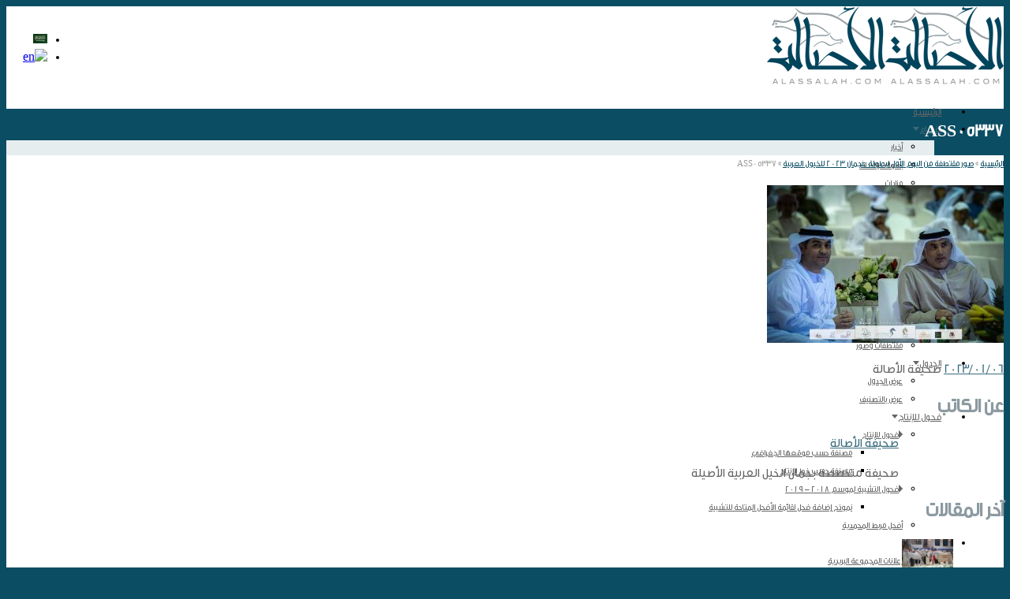

--- FILE ---
content_type: text/html; charset=UTF-8
request_url: https://www.alassalah.com/2023/01/06/%D8%B5%D9%88%D8%B1-%D9%85%D8%AA%D8%B7%D9%81%D8%A9-%D9%85%D9%86-%D8%A7%D9%84%D9%8A%D9%88%D9%85-%D8%A7%D9%84%D8%A3%D9%88%D9%84-%D9%85%D9%86-%D8%A8%D8%B7%D9%88%D9%84%D8%A9-%D8%B9%D8%AC%D9%85%D8%A7%D9%86/ass05337/
body_size: 19933
content:
<!DOCTYPE html>
<!--[if lt IE 7]>      <html class="no-js lt-ie9 lt-ie8 lt-ie7" dir="rtl" lang="ar" xmlns:fb="https://www.facebook.com/2008/fbml" xmlns:addthis="https://www.addthis.com/help/api-spec" > <![endif]-->
<!--[if IE 7]>         <html class="no-js lt-ie9 lt-ie8" dir="rtl" lang="ar" xmlns:fb="https://www.facebook.com/2008/fbml" xmlns:addthis="https://www.addthis.com/help/api-spec" > <![endif]-->
<!--[if IE 8]>         <html class="no-js lt-ie9" dir="rtl" lang="ar" xmlns:fb="https://www.facebook.com/2008/fbml" xmlns:addthis="https://www.addthis.com/help/api-spec" > <![endif]-->
<!--[if gt IE 8]><!--> <html class="no-js" dir="rtl" lang="ar" xmlns:fb="https://www.facebook.com/2008/fbml" xmlns:addthis="https://www.addthis.com/help/api-spec" > <!--<![endif]-->
<head>
<meta charset="UTF-8" />
<!--[if IE]>
<meta http-equiv="X-UA-Compatible" content="IE=edge,chrome=1" />
<![endif]-->
<meta name="viewport" content="width=device-width, minimum-scale=1.0, initial-scale=1.0, user-scalable=yes" />
<link rel="shortcut icon" href="https://www.alassalah.com/wp-content/uploads/2017/03/Logo0ve-1.png" sizes="16x16" />
<link rel="apple-touch-icon" href="https://www.alassalah.com/wp-content/uploads/2014/06/ios-57.png" />
<link rel="apple-touch-icon-precomposed" href="https://www.alassalah.com/wp-content/uploads/2014/06/ios-57.png" />
<link rel="apple-touch-icon" sizes="72x72" href="https://www.alassalah.com/wp-content/uploads/2014/06/ios-72.png" />
<link rel="apple-touch-icon-precomposed" sizes="72x72" href="https://www.alassalah.com/wp-content/uploads/2014/06/ios-72.png" />
<link rel="apple-touch-icon" sizes="114x114" href="https://www.alassalah.com/wp-content/uploads/2014/06/ios-114.png" />
<link rel="apple-touch-icon-precomposed" sizes="114x114" href="https://www.alassalah.com/wp-content/uploads/2014/06/ios-114.png" />
<link rel="apple-touch-icon" sizes="144x144" href="https://www.alassalah.com/wp-content/uploads/2014/06/ios-144.png" />
<link rel="apple-touch-icon-precomposed" sizes="144x144" href="https://www.alassalah.com/wp-content/uploads/2014/06/ios-144.png" />
<!-- Feeds and Pingback -->
<link rel="profile" href="http://gmpg.org/xfn/11" />
<link rel="alternate" type="application/rss+xml" title="صحيفة الأصالة الإلكترونية RSS2 Feed" href="https://www.alassalah.com/feed/" />
<link rel="pingback" href="" />
<title>ASS05337 | صحيفة الأصالة الإلكترونية</title>
<link rel="alternate" hreflang="ar" href="https://www.alassalah.com/2023/01/06/%d8%b5%d9%88%d8%b1-%d9%85%d8%aa%d8%b7%d9%81%d8%a9-%d9%85%d9%86-%d8%a7%d9%84%d9%8a%d9%88%d9%85-%d8%a7%d9%84%d8%a3%d9%88%d9%84-%d9%85%d9%86-%d8%a8%d8%b7%d9%88%d9%84%d8%a9-%d8%b9%d8%ac%d9%85%d8%a7%d9%86/ass05337/" />
<link rel="alternate" hreflang="en-us" href="https://www.alassalah.com/en/ass05337-2/" />

<!-- This site is optimized with the Yoast SEO Premium plugin v12.1 - https://yoast.com/wordpress/plugins/seo/ -->
<link rel="canonical" href="http://https%3A%2F%2Fwww.alassalah.com%2F2023%2F01%2F06%2F%25d8%25b5%25d9%2588%25d8%25b1-%25d9%2585%25d8%25aa%25d8%25b7%25d9%2581%25d8%25a9-%25d9%2585%25d9%2586-%25d8%25a7%25d9%2584%25d9%258a%25d9%2588%25d9%2585-%25d8%25a7%25d9%2584%25d8%25a3%25d9%2588%25d9%2584-%25d9%2585%25d9%2586-%25d8%25a8%25d8%25b7%25d9%2588%25d9%2584%25d8%25a9-%25d8%25b9%25d8%25ac%25d9%2585%25d8%25a7%25d9%2586%2Fass05337%2F" />
<meta name="twitter:card" content="summary_large_image" />
<meta name="twitter:title" content="ASS05337 | صحيفة الأصالة الإلكترونية" />
<meta name="twitter:site" content="@alassalah" />
<meta name="twitter:image" content="https://www.alassalah.com/wp-content/uploads/2023/01/ASS05337.jpg" />
<meta name="twitter:creator" content="@alassalah" />
<script type='application/ld+json' class='yoast-schema-graph yoast-schema-graph--main'>{"@context":"https://schema.org","@graph":[{"@type":"Organization","@id":"https://www.alassalah.com/#organization","name":"\u0635\u062d\u064a\u0641\u0629 \u0627\u0644\u0623\u0635\u0627\u0644\u0629 \u0627\u0644\u0625\u0644\u0643\u062a\u0631\u0648\u0646\u064a\u0629","url":"https://www.alassalah.com/","sameAs":["https://www.facebook.com/alassalahF","http://instagram.com/alassalah","https://www.linkedin.com/company/al-assalah-online-newspaper","https://www.pinterest.com/alassalah/","https://twitter.com/alassalah"],"logo":{"@type":"ImageObject","@id":"https://www.alassalah.com/#logo","url":"https://www.alassalah.com/wp-content/uploads/2014/06/ALASSALAH-LOGO-2014-1852.png","width":185,"height":123,"caption":"\u0635\u062d\u064a\u0641\u0629 \u0627\u0644\u0623\u0635\u0627\u0644\u0629 \u0627\u0644\u0625\u0644\u0643\u062a\u0631\u0648\u0646\u064a\u0629"},"image":{"@id":"https://www.alassalah.com/#logo"}},{"@type":"WebSite","@id":"https://www.alassalah.com/#website","url":"https://www.alassalah.com/","name":"\u0635\u062d\u064a\u0641\u0629 \u0627\u0644\u0623\u0635\u0627\u0644\u0629 \u0627\u0644\u0625\u0644\u0643\u062a\u0631\u0648\u0646\u064a\u0629","publisher":{"@id":"https://www.alassalah.com/#organization"},"potentialAction":{"@type":"SearchAction","target":"https://www.alassalah.com/?s={search_term_string}","query-input":"required name=search_term_string"}},{"@type":"WebPage","@id":"https://www.alassalah.com/2023/01/06/%d8%b5%d9%88%d8%b1-%d9%85%d8%aa%d8%b7%d9%81%d8%a9-%d9%85%d9%86-%d8%a7%d9%84%d9%8a%d9%88%d9%85-%d8%a7%d9%84%d8%a3%d9%88%d9%84-%d9%85%d9%86-%d8%a8%d8%b7%d9%88%d9%84%d8%a9-%d8%b9%d8%ac%d9%85%d8%a7%d9%86/ass05337/#webpage","url":"https://www.alassalah.com/2023/01/06/%d8%b5%d9%88%d8%b1-%d9%85%d8%aa%d8%b7%d9%81%d8%a9-%d9%85%d9%86-%d8%a7%d9%84%d9%8a%d9%88%d9%85-%d8%a7%d9%84%d8%a3%d9%88%d9%84-%d9%85%d9%86-%d8%a8%d8%b7%d9%88%d9%84%d8%a9-%d8%b9%d8%ac%d9%85%d8%a7%d9%86/ass05337/","inLanguage":"ar","name":"ASS05337 | \u0635\u062d\u064a\u0641\u0629 \u0627\u0644\u0623\u0635\u0627\u0644\u0629 \u0627\u0644\u0625\u0644\u0643\u062a\u0631\u0648\u0646\u064a\u0629","isPartOf":{"@id":"https://www.alassalah.com/#website"},"datePublished":"2023-01-06T18:46:09+03:00","dateModified":"2023-01-06T18:46:09+03:00"}]}</script>
<!-- / Yoast SEO Premium plugin. -->

<link rel='dns-prefetch' href='//fonts.googleapis.com' />
<link rel='dns-prefetch' href='//s.w.org' />
<link rel="alternate" type="application/rss+xml" title="صحيفة الأصالة الإلكترونية &laquo; الخلاصة" href="https://www.alassalah.com/feed/" />
<link rel="alternate" type="application/rss+xml" title="صحيفة الأصالة الإلكترونية &laquo; خلاصة التعليقات" href="https://www.alassalah.com/comments/feed/" />
<link rel="alternate" type="application/rss+xml" title="صحيفة الأصالة الإلكترونية &laquo; ASS05337 خلاصة التعليقات" href="https://www.alassalah.com/2023/01/06/%d8%b5%d9%88%d8%b1-%d9%85%d8%aa%d8%b7%d9%81%d8%a9-%d9%85%d9%86-%d8%a7%d9%84%d9%8a%d9%88%d9%85-%d8%a7%d9%84%d8%a3%d9%88%d9%84-%d9%85%d9%86-%d8%a8%d8%b7%d9%88%d9%84%d8%a9-%d8%b9%d8%ac%d9%85%d8%a7%d9%86/ass05337/feed/" />
		<script type="8a1ae5556a9841ff03d2d76a-text/javascript">
			window._wpemojiSettings = {"baseUrl":"https:\/\/s.w.org\/images\/core\/emoji\/13.0.0\/72x72\/","ext":".png","svgUrl":"https:\/\/s.w.org\/images\/core\/emoji\/13.0.0\/svg\/","svgExt":".svg","source":{"concatemoji":"https:\/\/www.alassalah.com\/wp-includes\/js\/wp-emoji-release.min.js?ver=5.5.17"}};
			!function(e,a,t){var n,r,o,i=a.createElement("canvas"),p=i.getContext&&i.getContext("2d");function s(e,t){var a=String.fromCharCode;p.clearRect(0,0,i.width,i.height),p.fillText(a.apply(this,e),0,0);e=i.toDataURL();return p.clearRect(0,0,i.width,i.height),p.fillText(a.apply(this,t),0,0),e===i.toDataURL()}function c(e){var t=a.createElement("script");t.src=e,t.defer=t.type="text/javascript",a.getElementsByTagName("head")[0].appendChild(t)}for(o=Array("flag","emoji"),t.supports={everything:!0,everythingExceptFlag:!0},r=0;r<o.length;r++)t.supports[o[r]]=function(e){if(!p||!p.fillText)return!1;switch(p.textBaseline="top",p.font="600 32px Arial",e){case"flag":return s([127987,65039,8205,9895,65039],[127987,65039,8203,9895,65039])?!1:!s([55356,56826,55356,56819],[55356,56826,8203,55356,56819])&&!s([55356,57332,56128,56423,56128,56418,56128,56421,56128,56430,56128,56423,56128,56447],[55356,57332,8203,56128,56423,8203,56128,56418,8203,56128,56421,8203,56128,56430,8203,56128,56423,8203,56128,56447]);case"emoji":return!s([55357,56424,8205,55356,57212],[55357,56424,8203,55356,57212])}return!1}(o[r]),t.supports.everything=t.supports.everything&&t.supports[o[r]],"flag"!==o[r]&&(t.supports.everythingExceptFlag=t.supports.everythingExceptFlag&&t.supports[o[r]]);t.supports.everythingExceptFlag=t.supports.everythingExceptFlag&&!t.supports.flag,t.DOMReady=!1,t.readyCallback=function(){t.DOMReady=!0},t.supports.everything||(n=function(){t.readyCallback()},a.addEventListener?(a.addEventListener("DOMContentLoaded",n,!1),e.addEventListener("load",n,!1)):(e.attachEvent("onload",n),a.attachEvent("onreadystatechange",function(){"complete"===a.readyState&&t.readyCallback()})),(n=t.source||{}).concatemoji?c(n.concatemoji):n.wpemoji&&n.twemoji&&(c(n.twemoji),c(n.wpemoji)))}(window,document,window._wpemojiSettings);
		</script>
		<style type="text/css">
img.wp-smiley,
img.emoji {
	display: inline !important;
	border: none !important;
	box-shadow: none !important;
	height: 1em !important;
	width: 1em !important;
	margin: 0 .07em !important;
	vertical-align: -0.1em !important;
	background: none !important;
	padding: 0 !important;
}
</style>
	<link rel='stylesheet' id='wgs2-css'  href='https://www.alassalah.com/wp-content/plugins/wp-google-search/wgs2.css?ver=5.5.17' type='text/css' media='all' />
<link rel='stylesheet' id='wp-block-library-rtl-css'  href='https://www.alassalah.com/wp-includes/css/dist/block-library/style-rtl.min.css?ver=5.5.17' type='text/css' media='all' />
<link rel='stylesheet' id='formcraft-common-css'  href='https://www.alassalah.com/wp-content/plugins/formcraft3/dist/formcraft-common.css?ver=3.8.11' type='text/css' media='all' />
<link rel='stylesheet' id='formcraft-form-css'  href='https://www.alassalah.com/wp-content/plugins/formcraft3/dist/form.css?ver=3.8.11' type='text/css' media='all' />
<link rel='stylesheet' id='uaf_client_css-css'  href='https://www.alassalah.com/wp-content/uploads/useanyfont/uaf.css?ver=1769726974' type='text/css' media='all' />
<link rel='stylesheet' id='wpml-legacy-horizontal-list-0-css'  href='//www.alassalah.com/wp-content/plugins/sitepress-multilingual-cms/templates/language-switchers/legacy-list-horizontal/style.css?ver=1' type='text/css' media='all' />
<style id='wpml-legacy-horizontal-list-0-inline-css' type='text/css'>
.wpml-ls-statics-shortcode_actions{background-color:#eeeeee;}.wpml-ls-statics-shortcode_actions, .wpml-ls-statics-shortcode_actions .wpml-ls-sub-menu, .wpml-ls-statics-shortcode_actions a {border-color:#;}.wpml-ls-statics-shortcode_actions a {color:#444444;background-color:#ffffff;}.wpml-ls-statics-shortcode_actions a:hover,.wpml-ls-statics-shortcode_actions a:focus {color:#000000;background-color:#eeeeee;}.wpml-ls-statics-shortcode_actions .wpml-ls-current-language>a {color:#444444;background-color:#ffffff;}.wpml-ls-statics-shortcode_actions .wpml-ls-current-language:hover>a, .wpml-ls-statics-shortcode_actions .wpml-ls-current-language>a:focus {color:#000000;background-color:#eeeeee;}
</style>
<link rel='stylesheet' id='evocd_styles-css'  href='//www.alassalah.com/wp-content/plugins/eventon-countdown/assets/evocd_styles.css?ver=5.5.17' type='text/css' media='all' />
<link rel='stylesheet' id='evcal_google_fonts-css'  href='//fonts.googleapis.com/css?family=Oswald%3A400%2C300%7COpen+Sans%3A700%2C400%2C400i%7CRoboto%3A700%2C400&#038;ver=5.5.17' type='text/css' media='screen' />
<link rel='stylesheet' id='evcal_cal_default-css'  href='//www.alassalah.com/wp-content/plugins/eventON/assets/css/eventon_styles.css?ver=2.9' type='text/css' media='all' />
<link rel='stylesheet' id='evo_font_icons-css'  href='//www.alassalah.com/wp-content/plugins/eventON/assets/fonts/all.css?ver=2.9' type='text/css' media='all' />
<link rel='stylesheet' id='eventon_dynamic_styles-css'  href='//www.alassalah.com/wp-content/plugins/eventON/assets/css/eventon_dynamic_styles.css?ver=2.9' type='text/css' media='all' />
<link rel='stylesheet' id='evo_dv_styles-css'  href='//www.alassalah.com/wp-content/plugins/eventon-daily-view/assets/dv_styles.css?ver=5.5.17' type='text/css' media='all' />
<link rel='stylesheet' id='evo_el_styles-css'  href='//www.alassalah.com/wp-content/plugins/eventon-event-lists/assets/el_styles.css?ver=5.5.17' type='text/css' media='all' />
<link rel='stylesheet' id='evo_fc_styles-css'  href='https://www.alassalah.com/wp-content/plugins/eventon-full-cal/assets/fc_styles.css?ver=1.1.11' type='text/css' media='all' />
<link rel='stylesheet' id='addthis_all_pages-css'  href='https://www.alassalah.com/wp-content/plugins/addthis/frontend/build/addthis_wordpress_public.min.css?ver=5.5.17' type='text/css' media='all' />
<link rel='stylesheet' id='sedlex_styles-css'  href='https://www.alassalah.com/wp-content/sedlex/inline_styles/e264ffde84ab1130ddbec3162df21b39b3a60098.css?ver=20260129' type='text/css' media='all' />
<link rel='stylesheet' id='theme-style-css'  href='https://www.alassalah.com/wp-content/themes/striking_r/css/screen.min.css?ver=5.5.17' type='text/css' media='all' />
<link rel='stylesheet' id='theme-icons-awesome-css'  href='https://www.alassalah.com/wp-content/themes/striking_r/icons/awesome/css/font-awesome.min.css?ver=5.5.17' type='text/css' media='all' />
<link rel='stylesheet' id='theme-responsive-css'  href='https://www.alassalah.com/wp-content/themes/striking_r/css/responsive.min.css?ver=5.5.17' type='text/css' media='all' />
<link rel='stylesheet' id='theme-skin-css'  href='https://www.alassalah.com/wp-content/uploads/strikingr/skin.css?ver=1.610.553.675' type='text/css' media='all' />
<script type="8a1ae5556a9841ff03d2d76a-text/javascript" src='https://www.alassalah.com/wp-includes/js/jquery/jquery.js?ver=1.12.4-wp' id='jquery-core-js'></script>
<script type="8a1ae5556a9841ff03d2d76a-text/javascript" src='//www.alassalah.com/wp-content/plugins/eventon-countdown/assets/jquery.plugin.min.js?ver=5.5.17' id='evocd_timer_plugin-js'></script>
<script type="8a1ae5556a9841ff03d2d76a-text/javascript" src='//www.alassalah.com/wp-content/plugins/eventon-countdown/assets/jquery.countdown.js?ver=5.5.17' id='evocd_timer-js'></script>
<script type="8a1ae5556a9841ff03d2d76a-text/javascript" src='//www.alassalah.com/wp-content/plugins/eventon-countdown/assets/evocd_script.js?ver=5.5.17' id='evocd_script-js'></script>
<script type="8a1ae5556a9841ff03d2d76a-text/javascript" src='https://www.alassalah.com/wp-content/themes/striking_r/js/jquery.tweet.min.js?ver=5.5.17' id='jquery-tweet-js'></script>
<link rel="https://api.w.org/" href="https://www.alassalah.com/wp-json/" /><link rel="alternate" type="application/json" href="https://www.alassalah.com/wp-json/wp/v2/media/84685" /><link rel="stylesheet" href="https://www.alassalah.com/wp-content/themes/striking_r/rtl.css" type="text/css" media="screen" /><meta name="generator" content="WordPress 5.5.17" />
<link rel='shortlink' href='https://alassalah.com/izOuZ' />
<link rel="alternate" type="application/json+oembed" href="https://www.alassalah.com/wp-json/oembed/1.0/embed?url=https%3A%2F%2Fwww.alassalah.com%2F2023%2F01%2F06%2F%25d8%25b5%25d9%2588%25d8%25b1-%25d9%2585%25d8%25aa%25d8%25b7%25d9%2581%25d8%25a9-%25d9%2585%25d9%2586-%25d8%25a7%25d9%2584%25d9%258a%25d9%2588%25d9%2585-%25d8%25a7%25d9%2584%25d8%25a3%25d9%2588%25d9%2584-%25d9%2585%25d9%2586-%25d8%25a8%25d8%25b7%25d9%2588%25d9%2584%25d8%25a9-%25d8%25b9%25d8%25ac%25d9%2585%25d8%25a7%25d9%2586%2Fass05337%2F" />
<link rel="alternate" type="text/xml+oembed" href="https://www.alassalah.com/wp-json/oembed/1.0/embed?url=https%3A%2F%2Fwww.alassalah.com%2F2023%2F01%2F06%2F%25d8%25b5%25d9%2588%25d8%25b1-%25d9%2585%25d8%25aa%25d8%25b7%25d9%2581%25d8%25a9-%25d9%2585%25d9%2586-%25d8%25a7%25d9%2584%25d9%258a%25d9%2588%25d9%2585-%25d8%25a7%25d9%2584%25d8%25a3%25d9%2588%25d9%2584-%25d9%2585%25d9%2586-%25d8%25a8%25d8%25b7%25d9%2588%25d9%2584%25d8%25a9-%25d8%25b9%25d8%25ac%25d9%2585%25d8%25a7%25d9%2586%2Fass05337%2F&#038;format=xml" />
<meta name="generator" content="WPML ver:4.4.8 stt:5,1;" />
<meta name="generator" content="Striking Multiflex Framework Extension Plugin v1.20 - build 7 October 2020" />
<script type="8a1ae5556a9841ff03d2d76a-text/javascript">var theme_url='https://www.alassalah.com/wp-content/themes/striking_r';
var image_url='https://www.alassalah.com/wp-content/themes/striking_r/images';
var responsve_image_resize=true;
var fancybox_options = {
	skin:'theme',
	title_type:'outside',
	width:800,
	height:600,
	autoSize:true,
	autoWidth:false,
	autoHeight:false,
	fitToView:false,
	aspectRatio:false,
	arrows:true,
	closeBtn:true,
	closeClick:false,
	nextClick:false,
	autoPlay:false,
	playSpeed:3000,
	preload:3,
	loop:true,
	thumbnail:true,
	thumbnail_width:50,
	thumbnail_height:50,
	thumbnail_position:'bottom'
};
var pie_progress_bar_color = "#b69819",
	pie_progress_track_color = "#e5e5e5";
var nav2select_indentString = "–";
var nav2select_defaultText = "Navigate to..";
var responsive_menu_location = "manual";
var responsive_menu_position = "";
</script>
<style>.async-hide { opacity: 0 !important} </style>
<script type="8a1ae5556a9841ff03d2d76a-text/javascript">(function(a,s,y,n,c,h,i,d,e){s.className+=' '+y;h.start=1*new Date;
h.end=i=function(){s.className=s.className.replace(RegExp(' ?'+y),'')};
(a[n]=a[n]||[]).hide=h;setTimeout(function(){i();h.end=null},c);h.timeout=c;
})(window,document.documentElement,'async-hide','dataLayer',4000,
{'GTM-K5STCCN':true});</script>
<script type="8a1ae5556a9841ff03d2d76a-text/javascript">
  (function(i,s,o,g,r,a,m){i['GoogleAnalyticsObject']=r;i[r]=i[r]||function(){
  (i[r].q=i[r].q||[]).push(arguments)},i[r].l=1*new Date();a=s.createElement(o),
  m=s.getElementsByTagName(o)[0];a.async=1;a.src=g;m.parentNode.insertBefore(a,m)
  })(window,document,'script','https://www.google-analytics.com/analytics.js','ga');
  ga('create', 'UA-25123590-1', 'auto');
  ga('require', 'GTM-K5STCCN');
  ga('send', 'pageview');
</script>



<!-- EventON Version -->
<meta name="generator" content="EventON 2.9" />

<meta name="generator" content="Powered by Slider Revolution 6.7.40 - responsive, Mobile-Friendly Slider Plugin for WordPress with comfortable drag and drop interface." />
<script type="8a1ae5556a9841ff03d2d76a-text/javascript">function setREVStartSize(e){
			//window.requestAnimationFrame(function() {
				window.RSIW = window.RSIW===undefined ? window.innerWidth : window.RSIW;
				window.RSIH = window.RSIH===undefined ? window.innerHeight : window.RSIH;
				try {
					var pw = document.getElementById(e.c).parentNode.offsetWidth,
						newh;
					pw = pw===0 || isNaN(pw) || (e.l=="fullwidth" || e.layout=="fullwidth") ? window.RSIW : pw;
					e.tabw = e.tabw===undefined ? 0 : parseInt(e.tabw);
					e.thumbw = e.thumbw===undefined ? 0 : parseInt(e.thumbw);
					e.tabh = e.tabh===undefined ? 0 : parseInt(e.tabh);
					e.thumbh = e.thumbh===undefined ? 0 : parseInt(e.thumbh);
					e.tabhide = e.tabhide===undefined ? 0 : parseInt(e.tabhide);
					e.thumbhide = e.thumbhide===undefined ? 0 : parseInt(e.thumbhide);
					e.mh = e.mh===undefined || e.mh=="" || e.mh==="auto" ? 0 : parseInt(e.mh,0);
					if(e.layout==="fullscreen" || e.l==="fullscreen")
						newh = Math.max(e.mh,window.RSIH);
					else{
						e.gw = Array.isArray(e.gw) ? e.gw : [e.gw];
						for (var i in e.rl) if (e.gw[i]===undefined || e.gw[i]===0) e.gw[i] = e.gw[i-1];
						e.gh = e.el===undefined || e.el==="" || (Array.isArray(e.el) && e.el.length==0)? e.gh : e.el;
						e.gh = Array.isArray(e.gh) ? e.gh : [e.gh];
						for (var i in e.rl) if (e.gh[i]===undefined || e.gh[i]===0) e.gh[i] = e.gh[i-1];
											
						var nl = new Array(e.rl.length),
							ix = 0,
							sl;
						e.tabw = e.tabhide>=pw ? 0 : e.tabw;
						e.thumbw = e.thumbhide>=pw ? 0 : e.thumbw;
						e.tabh = e.tabhide>=pw ? 0 : e.tabh;
						e.thumbh = e.thumbhide>=pw ? 0 : e.thumbh;
						for (var i in e.rl) nl[i] = e.rl[i]<window.RSIW ? 0 : e.rl[i];
						sl = nl[0];
						for (var i in nl) if (sl>nl[i] && nl[i]>0) { sl = nl[i]; ix=i;}
						var m = pw>(e.gw[ix]+e.tabw+e.thumbw) ? 1 : (pw-(e.tabw+e.thumbw)) / (e.gw[ix]);
						newh =  (e.gh[ix] * m) + (e.tabh + e.thumbh);
					}
					var el = document.getElementById(e.c);
					if (el!==null && el) el.style.height = newh+"px";
					el = document.getElementById(e.c+"_wrapper");
					if (el!==null && el) {
						el.style.height = newh+"px";
						el.style.display = "block";
					}
				} catch(e){
					console.log("Failure at Presize of Slider:" + e)
				}
			//});
		  };</script>

<!--[if IE 6 ]>
	<link href="https://www.alassalah.com/wp-content/themes/striking_r/css/ie6.css" media="screen" rel="stylesheet" type="text/css">
	<script type="text/javascript" src="https://www.alassalah.com/wp-content/themes/striking_r/js/dd_belatedpng-min.js"></script>
	<script type="text/javascript" src="https://www.alassalah.com/wp-content/themes/striking_r/js/ie6.js"></script>
<![endif]-->
<!--[if IE 7 ]>
<link href="https://www.alassalah.com/wp-content/themes/striking_r/css/ie7.css" media="screen" rel="stylesheet" type="text/css">
<![endif]-->
<!--[if IE 8 ]>
<link href="https://www.alassalah.com/wp-content/themes/striking_r/css/ie8.css" media="screen" rel="stylesheet" type="text/css">
<![endif]-->
<!--[if IE]>
	<script type="text/javascript" src="https://www.alassalah.com/wp-content/themes/striking_r/js/html5shiv.js"></script>
<![endif]-->
<!-- Make IE8 and below responsive by adding CSS3 MediaQuery support -->
<!--[if lt IE 9]>
  <script type='text/javascript' src='https://www.alassalah.com/wp-content/themes/striking_r/js/css3-mediaqueries.js'></script> 
<![endif]-->
<script data-cfasync="false" nonce="3081d4d0-7558-48ee-850b-019b978538f2">try{(function(w,d){!function(j,k,l,m){if(j.zaraz)console.error("zaraz is loaded twice");else{j[l]=j[l]||{};j[l].executed=[];j.zaraz={deferred:[],listeners:[]};j.zaraz._v="5874";j.zaraz._n="3081d4d0-7558-48ee-850b-019b978538f2";j.zaraz.q=[];j.zaraz._f=function(n){return async function(){var o=Array.prototype.slice.call(arguments);j.zaraz.q.push({m:n,a:o})}};for(const p of["track","set","debug"])j.zaraz[p]=j.zaraz._f(p);j.zaraz.init=()=>{var q=k.getElementsByTagName(m)[0],r=k.createElement(m),s=k.getElementsByTagName("title")[0];s&&(j[l].t=k.getElementsByTagName("title")[0].text);j[l].x=Math.random();j[l].w=j.screen.width;j[l].h=j.screen.height;j[l].j=j.innerHeight;j[l].e=j.innerWidth;j[l].l=j.location.href;j[l].r=k.referrer;j[l].k=j.screen.colorDepth;j[l].n=k.characterSet;j[l].o=(new Date).getTimezoneOffset();if(j.dataLayer)for(const t of Object.entries(Object.entries(dataLayer).reduce((u,v)=>({...u[1],...v[1]}),{})))zaraz.set(t[0],t[1],{scope:"page"});j[l].q=[];for(;j.zaraz.q.length;){const w=j.zaraz.q.shift();j[l].q.push(w)}r.defer=!0;for(const x of[localStorage,sessionStorage])Object.keys(x||{}).filter(z=>z.startsWith("_zaraz_")).forEach(y=>{try{j[l]["z_"+y.slice(7)]=JSON.parse(x.getItem(y))}catch{j[l]["z_"+y.slice(7)]=x.getItem(y)}});r.referrerPolicy="origin";r.src="/cdn-cgi/zaraz/s.js?z="+btoa(encodeURIComponent(JSON.stringify(j[l])));q.parentNode.insertBefore(r,q)};["complete","interactive"].includes(k.readyState)?zaraz.init():j.addEventListener("DOMContentLoaded",zaraz.init)}}(w,d,"zarazData","script");window.zaraz._p=async d$=>new Promise(ea=>{if(d$){d$.e&&d$.e.forEach(eb=>{try{const ec=d.querySelector("script[nonce]"),ed=ec?.nonce||ec?.getAttribute("nonce"),ee=d.createElement("script");ed&&(ee.nonce=ed);ee.innerHTML=eb;ee.onload=()=>{d.head.removeChild(ee)};d.head.appendChild(ee)}catch(ef){console.error(`Error executing script: ${eb}\n`,ef)}});Promise.allSettled((d$.f||[]).map(eg=>fetch(eg[0],eg[1])))}ea()});zaraz._p({"e":["(function(w,d){})(window,document)"]});})(window,document)}catch(e){throw fetch("/cdn-cgi/zaraz/t"),e;};</script></head>
<body class="rtl attachment attachment-template-default single single-attachment postid-84685 attachmentid-84685 attachment-jpeg evortl responsive has-shadow no-gradient current-language-arabic">
<div class="body-wrapper">
<header id="header">
	<div class="inner">
		<div id="logo" class="theme_logo_img logo-has-mobile"><a href="https://www.alassalah.com/"><img class="site-logo ie_png" width="150" height="100" src="https://www.alassalah.com/wp-content/uploads/2014/06/ALASSALAH-LOGO-2014-150.png" alt="صحيفة الأصالة الإلكترونية"/><img class="mobile-logo ie_png" width="150" height="100" src="https://www.alassalah.com/wp-content/uploads/2014/06/ALASSALAH-LOGO-2014-150.png" alt="صحيفة الأصالة الإلكترونية"/></a></div><div id="language_flags"><ul><li><img src="https://www.alassalah.com/wp-content/uploads/flags/ar-sa.jpg" alt="ar" /></li><li><a href="https://www.alassalah.com/en/ass05337-2/" title="English"><img src="http://www.alassalah.com/wp-content/plugins/sitepress-multilingual-cms/res/flags/en.png" alt="en" /></a></li></ul></div>		<nav id="navigation" class="jqueryslidemenu"><ul id="menu-%d8%a7%d9%84%d8%b1%d8%a6%d9%8a%d8%b3%d9%8a" class="menu"><li id="menu-item-18414" class="menu-item menu-item-type-custom menu-item-object-custom menu-item-home menu-item-18414"><a href="http://www.alassalah.com/">الرئيسية</a></li>
<li id="menu-item-9797" class="menu-item menu-item-type-post_type menu-item-object-page current_page_parent menu-item-has-children menu-item-9797 has-children"><a href="https://www.alassalah.com/blogs/">أقسام</a>
<ul class="sub-menu">
	<li id="menu-item-9798" class="menu-item menu-item-type-taxonomy menu-item-object-category menu-item-9798"><a href="https://www.alassalah.com/category/news/">أخبار</a></li>
	<li id="menu-item-9799" class="menu-item menu-item-type-taxonomy menu-item-object-category menu-item-9799"><a href="https://www.alassalah.com/category/show-championship/">بطولات واحداث</a></li>
	<li id="menu-item-9801" class="menu-item menu-item-type-taxonomy menu-item-object-category menu-item-9801"><a href="https://www.alassalah.com/category/auction/">مزادات</a></li>
	<li id="menu-item-9802" class="menu-item menu-item-type-taxonomy menu-item-object-category menu-item-9802"><a href="https://www.alassalah.com/category/%d9%85%d9%82%d8%a7%d9%84%d8%a7%d8%aa/">مقالات</a></li>
	<li id="menu-item-9803" class="menu-item menu-item-type-taxonomy menu-item-object-category menu-item-9803"><a href="https://www.alassalah.com/category/general/">عام</a></li>
	<li id="menu-item-9804" class="menu-item menu-item-type-taxonomy menu-item-object-category menu-item-9804"><a href="https://www.alassalah.com/category/stallions-and-mares-on-shows/">فحول وافراس</a></li>
	<li id="menu-item-9805" class="menu-item menu-item-type-taxonomy menu-item-object-category menu-item-9805"><a href="https://www.alassalah.com/category/%d8%a7%d9%84%d8%b1%d8%b9%d8%a7%d9%8a%d8%a9-%d8%a7%d9%84%d8%a8%d9%8a%d8%b7%d8%b1%d9%8a%d8%a9/">الرعاية البيطرية</a></li>
	<li id="menu-item-9806" class="menu-item menu-item-type-taxonomy menu-item-object-category menu-item-9806"><a href="https://www.alassalah.com/category/ecaho-and-waho/">منظمات</a></li>
	<li id="menu-item-9807" class="menu-item menu-item-type-taxonomy menu-item-object-category menu-item-9807"><a href="https://www.alassalah.com/category/race/">سباقات السرعة</a></li>
</ul>
</li>
<li id="menu-item-25549" class="menu-item menu-item-type-post_type menu-item-object-page menu-item-has-children menu-item-25549 has-children"><a title="نتائج البطولات ومقتطفات مصورة للبطولات والأحداث" href="https://www.alassalah.com/%d9%86%d8%aa%d8%a7%d8%a6%d8%ac-%d8%a7%d9%84%d8%a8%d8%b7%d9%88%d9%84%d8%a7%d8%aa/">نتائج وصور</a>
<ul class="sub-menu">
	<li id="menu-item-25547" class="menu-item menu-item-type-post_type menu-item-object-page menu-item-25547"><a href="https://www.alassalah.com/%d9%86%d8%aa%d8%a7%d8%a6%d8%ac-%d8%a7%d9%84%d8%a8%d8%b7%d9%88%d9%84%d8%a7%d8%aa/">نتائج البطولات</a></li>
	<li id="menu-item-25548" class="menu-item menu-item-type-post_type menu-item-object-page menu-item-25548"><a href="https://www.alassalah.com/%d9%85%d9%82%d8%aa%d8%b7%d9%81%d8%a7%d8%aa-%d9%88%d8%b5%d9%88%d8%b1-%d9%85%d9%86-%d8%a7%d9%84%d8%a8%d8%b7%d9%88%d9%84%d8%a7%d8%aa/">مقتطفات وصور</a></li>
</ul>
</li>
<li id="menu-item-9810" class="menu-item menu-item-type-post_type menu-item-object-page menu-item-has-children menu-item-9810 has-children"><a href="https://www.alassalah.com/upcoming-events/">الجدول</a>
<ul class="sub-menu">
	<li id="menu-item-19665" class="menu-item menu-item-type-post_type menu-item-object-page menu-item-19665"><a href="https://www.alassalah.com/upcoming-events/events-ar/">عرض الجدول</a></li>
	<li id="menu-item-19663" class="menu-item menu-item-type-post_type menu-item-object-page menu-item-19663"><a href="https://www.alassalah.com/upcoming-events/%d8%b9%d8%b1%d8%b6-%d8%a8%d8%a7%d9%84%d8%aa%d8%b5%d9%86%d9%8a%d9%81/">عرض بالتصنيف</a></li>
</ul>
</li>
<li id="menu-item-9792" class="menu-item menu-item-type-post_type menu-item-object-page menu-item-has-children menu-item-9792 has-children"><a href="https://www.alassalah.com/stallions-for-breeding/">فحول للإنتاج</a>
<ul class="sub-menu">
	<li id="menu-item-9796" class="menu-item menu-item-type-post_type menu-item-object-page menu-item-has-children menu-item-9796 has-children"><a href="https://www.alassalah.com/stallions-for-breeding/">فحول للإنتاج</a>
	<ul class="sub-menu">
		<li id="menu-item-9795" class="menu-item menu-item-type-post_type menu-item-object-page menu-item-9795"><a href="https://www.alassalah.com/stallions-for-breeding/locations/">مصنفة حسب موقعها الجغرافي</a></li>
		<li id="menu-item-9794" class="menu-item menu-item-type-post_type menu-item-object-page menu-item-9794"><a href="https://www.alassalah.com/stallions-for-breeding/line-breeding/">مصنفة حسب خط الإنتاج</a></li>
	</ul>
</li>
	<li id="menu-item-10225" class="menu-item menu-item-type-post_type menu-item-object-page menu-item-has-children menu-item-10225 has-children"><a href="https://www.alassalah.com/stallions-for-breeding/%d9%81%d8%ad%d9%88%d9%84-%d8%a7%d9%84%d8%aa%d8%b4%d8%a8%d9%8a%d8%a9-%d9%84%d9%85%d9%88%d8%b3%d9%85-%d9%a2%d9%a0%d9%a1%d9%a4/">فحول التشبية لموسم ٢٠١٨ – ٢٠١٩</a>
	<ul class="sub-menu">
		<li id="menu-item-31410" class="menu-item menu-item-type-post_type menu-item-object-page menu-item-31410"><a href="https://www.alassalah.com/%d9%86%d9%85%d9%88%d8%b0%d8%ac-%d8%a5%d8%b6%d8%a7%d9%81%d8%a9-%d9%81%d8%ad%d9%84-%d9%84%d9%82%d8%a7%d8%a6%d9%85%d8%a9-%d8%a7%d9%84%d8%a3%d9%81%d8%ad%d9%84-%d8%a7%d9%84%d9%85%d8%aa%d8%a7%d8%ad%d8%a9/">نموذج إضافة فحل لقائمة الأفحل المتاحة للتشبية</a></li>
	</ul>
</li>
	<li id="menu-item-10309" class="menu-item menu-item-type-post_type menu-item-object-page menu-item-10309"><a href="https://www.alassalah.com/stallions-for-breeding/%d9%81%d8%ad%d9%88%d9%84-%d8%a7%d9%84%d8%aa%d8%b4%d8%a8%d9%8a%d8%a9-%d9%84%d9%85%d9%88%d8%b3%d9%85-%d9%a2%d9%a0%d9%a1%d9%a4/%d8%a3%d9%81%d8%ad%d9%84-%d9%85%d8%b1%d8%a8%d8%b7-%d8%a7%d9%84%d9%85%d8%ad%d9%85%d8%af%d9%8a%d8%a9-%d8%a7%d9%84%d9%85%d8%aa%d8%a7%d8%ad%d8%a9-%d9%84%d9%84%d8%aa%d8%b4%d8%a8%d9%8a%d8%a9/">أفحل مربط المحمدية</a></li>
</ul>
</li>
<li id="menu-item-25636" class="menu-item menu-item-type-post_type menu-item-object-page menu-item-has-children menu-item-25636 has-children"><a title="إعلانات المجموعة البريدية" href="https://www.alassalah.com/%d8%a5%d8%b9%d9%84%d8%a7%d9%86%d8%a7%d8%aa-%d8%a7%d9%84%d9%85%d8%ac%d9%85%d9%88%d8%b9%d8%a9-%d8%a7%d9%84%d8%a8%d8%b1%d9%8a%d8%af%d9%8a%d8%a9/">الإعلانات</a>
<ul class="sub-menu">
	<li id="menu-item-26663" class="menu-item menu-item-type-post_type menu-item-object-page menu-item-26663"><a href="https://www.alassalah.com/%d8%a5%d8%b9%d9%84%d8%a7%d9%86%d8%a7%d8%aa-%d8%a7%d9%84%d9%85%d8%ac%d9%85%d9%88%d8%b9%d8%a9-%d8%a7%d9%84%d8%a8%d8%b1%d9%8a%d8%af%d9%8a%d8%a9/">إعلانات المجموعة البريدية</a></li>
	<li id="menu-item-26664" class="menu-item menu-item-type-post_type menu-item-object-page menu-item-26664"><a href="https://www.alassalah.com/%d8%a7%d9%84%d8%a5%d8%b9%d9%84%d8%a7%d9%86%d8%a7%d8%aa-%d8%a7%d9%84%d8%a8%d8%b1%d9%8a%d8%af%d9%8a%d8%a9/"><i class="icon-newspaper-o"></i>نموذج طلب الإعلانات البريدية</a></li>
</ul>
</li>
<li id="menu-item-9815" class="menu-item menu-item-type-post_type menu-item-object-page menu-item-9815"><a href="https://www.alassalah.com/contact-us/"><i class="icon-phone"></i>اتصل بنا</a></li>
</ul></nav>	</div>
</header>
<article class="post-84685 attachment type-attachment status-inherit hentry">
<div id="feature"><div class="top_shadow"></div><div class="inner"><h1 class="entry-title">ASS05337</h1></div><div class="bottom_shadow"></div></div><div id="page">
	<div class="inner left_sidebar">
		<section id="breadcrumbs"><div class="breadcrumb breadcrumbs" itemtype="http://schema.org/BreadcrumbList" itemscope="itemscope" ><div class="breadcrumbs-plus"><span itemprop="itemListElement" itemscope="itemscope" itemtype="http://schema.org/ListItem" ><a href="https://www.alassalah.com/" class="home" itemprop="item" ><span itemprop="name" >الرئيسية</span></a><meta itemprop="position" content="1"  /></span> <span class='separator'>&raquo;</span> <span itemprop="itemListElement" itemscope="itemscope" itemtype="http://schema.org/ListItem" ><a href="https://www.alassalah.com/2023/01/06/%d8%b5%d9%88%d8%b1-%d9%85%d8%aa%d8%b7%d9%81%d8%a9-%d9%85%d9%86-%d8%a7%d9%84%d9%8a%d9%88%d9%85-%d8%a7%d9%84%d8%a3%d9%88%d9%84-%d9%85%d9%86-%d8%a8%d8%b7%d9%88%d9%84%d8%a9-%d8%b9%d8%ac%d9%85%d8%a7%d9%86/" title="صور مقتطفة من اليوم الأول لبطولة عجمان 2023 للخيول العربية" itemprop="item" ><span itemprop="name" >صور مقتطفة من اليوم الأول لبطولة عجمان 2023 للخيول العربية</span></a><meta itemprop="position" content="2"  /></span> <span class='separator'>&raquo;</span> <span itemprop="name" >ASS05337</span></div></div></section>		<div id="main">	
		<div id="post-84685" class="entry content entry-content entry_full">
	<header>
	</header>
	<div class="at-above-post addthis_tool" data-url="https://www.alassalah.com/2023/01/06/%d8%b5%d9%88%d8%b1-%d9%85%d8%aa%d8%b7%d9%81%d8%a9-%d9%85%d9%86-%d8%a7%d9%84%d9%8a%d9%88%d9%85-%d8%a7%d9%84%d8%a3%d9%88%d9%84-%d9%85%d9%86-%d8%a8%d8%b7%d9%88%d9%84%d8%a9-%d8%b9%d8%ac%d9%85%d8%a7%d9%86/ass05337/"></div><p class="attachment"><a href='https://www.alassalah.com/wp-content/uploads/2023/01/ASS05337.jpg' class="wp_lightbox" rel="post_84685"><img width="300" height="200" src="https://www.alassalah.com/wp-content/uploads/2023/01/ASS05337-300x200.jpg" class="attachment-medium size-medium" alt="" srcset="https://www.alassalah.com/wp-content/uploads/2023/01/ASS05337-300x200.jpg 300w, https://www.alassalah.com/wp-content/uploads/2023/01/ASS05337-1024x683.jpg 1024w, https://www.alassalah.com/wp-content/uploads/2023/01/ASS05337-580x387.jpg 580w, https://www.alassalah.com/wp-content/uploads/2023/01/ASS05337.jpg 1500w" sizes="(max-width: 300px) 100vw, 300px" /></a></p>
<!-- AddThis Advanced Settings above via filter on the_content --><!-- AddThis Advanced Settings below via filter on the_content --><!-- AddThis Advanced Settings generic via filter on the_content --><!-- AddThis Share Buttons above via filter on the_content --><!-- AddThis Share Buttons below via filter on the_content --><div class="at-below-post addthis_tool" data-url="https://www.alassalah.com/2023/01/06/%d8%b5%d9%88%d8%b1-%d9%85%d8%aa%d8%b7%d9%81%d8%a9-%d9%85%d9%86-%d8%a7%d9%84%d9%8a%d9%88%d9%85-%d8%a7%d9%84%d8%a3%d9%88%d9%84-%d9%85%d9%86-%d8%a8%d8%b7%d9%88%d9%84%d8%a9-%d8%b9%d8%ac%d9%85%d8%a7%d9%86/ass05337/"></div><!-- AddThis Share Buttons generic via filter on the_content -->		<footer>
				<time class="published updated hidden" datetime="2023-01-06"><a href="https://www.alassalah.com/2023/01/06/%d8%b5%d9%88%d8%b1-%d9%85%d8%aa%d8%b7%d9%81%d8%a9-%d9%85%d9%86-%d8%a7%d9%84%d9%8a%d9%88%d9%85-%d8%a7%d9%84%d8%a3%d9%88%d9%84-%d9%85%d9%86-%d8%a8%d8%b7%d9%88%d9%84%d8%a9-%d8%b9%d8%ac%d9%85%d8%a7%d9%86/ass05337/">2023/01/06</a></time>
		<span class="author vcard hidden"><span class="fn">صحيفة الأصالة</span></span>
		<section id="about_the_author"><h3>عن الكاتب</h3><div class="author_content"><div class="gravatar"></div><div class="author_info"><div class="author_name author vcard"><span class="fn"><a href="https://www.alassalah.com/author/alassalah/" title="مقالات صحيفة الأصالة" rel="author">صحيفة الأصالة</a></span></div><p class="author_desc">صحيفة متخصصة بجمال الخيل العربية الأصيلة</p></div><div class="clearboth"></div></div></section>				<div class="related_popular_wrap">
			<div class="one_half">
				<h3>آخر المقالات</h3><section class="recent_posts_wrap"><ul class="posts_list"><li><a class="thumbnail" href="https://www.alassalah.com/2026/01/18/%d8%a7%d9%84%d9%86%d8%aa%d8%a7%d8%a6%d8%ac-%d8%a7%d9%84%d9%86%d9%87%d8%a7%d8%a6%d9%8a%d8%a9-%d8%a8%d8%a7%d9%84%d8%b5%d9%88%d8%b1-%d9%84%d8%ac%d9%88%d9%84%d8%a9-%d8%a7%d9%84%d8%ac%d9%8a%d8%a7/" title="النتائج النهائية بالصور لجولة الجياد العربية &#8211; أبوظبي 2026"><img width="65" height="43" src="https://www.alassalah.com/wp-content/uploads/2026/01/DShararDSeraj_EIH_0176-580x387.jpg" class="attachment-65x65 size-65x65 wp-post-image" alt="النتائج النهائية بالصور لجولة الجياد العربية &#8211; أبوظبي 2026" title="النتائج النهائية بالصور لجولة الجياد العربية &#8211; أبوظبي 2026" srcset="https://www.alassalah.com/wp-content/uploads/2026/01/DShararDSeraj_EIH_0176-580x387.jpg 580w, https://www.alassalah.com/wp-content/uploads/2026/01/DShararDSeraj_EIH_0176-300x200.jpg 300w, https://www.alassalah.com/wp-content/uploads/2026/01/DShararDSeraj_EIH_0176-1024x683.jpg 1024w, https://www.alassalah.com/wp-content/uploads/2026/01/DShararDSeraj_EIH_0176.jpg 1500w" sizes="(max-width: 65px) 100vw, 65px" /></a><div class="post_extra_info"><a class="post_title" href="https://www.alassalah.com/2026/01/18/%d8%a7%d9%84%d9%86%d8%aa%d8%a7%d8%a6%d8%ac-%d8%a7%d9%84%d9%86%d9%87%d8%a7%d8%a6%d9%8a%d8%a9-%d8%a8%d8%a7%d9%84%d8%b5%d9%88%d8%b1-%d9%84%d8%ac%d9%88%d9%84%d8%a9-%d8%a7%d9%84%d8%ac%d9%8a%d8%a7/" title="النتائج النهائية بالصور لجولة الجياد العربية &#8211; أبوظبي 2026" rel="bookmark">النتائج النهائية بالصور لجولة الجياد العربية &#8211; أبوظبي 2026</a><time datetime="2026-01-18">2026/01/18</time></div><div class="clearboth"></div></li><li><a class="thumbnail" href="https://www.alassalah.com/2026/01/18/%d9%86%d8%aa%d8%a7%d8%a6%d8%ac-%d8%a7%d9%84%d9%8a%d9%88%d9%85-%d8%a7%d9%84%d8%ab%d8%a7%d9%84%d8%ab-%d9%84%d8%ac%d9%88%d9%84%d8%a9-%d8%a7%d9%84%d8%ac%d9%8a%d8%a7%d8%af-%d8%a7%d9%84%d8%b9%d8%b1%d8%a8/" title="نتائج اليوم الثالث لجولة الجياد العربية ابوظبي 2026"><img width="65" height="48" src="https://www.alassalah.com/wp-content/uploads/2026/01/BassandraSettimoncielo_EIH_3332-580x426.jpg" class="attachment-65x65 size-65x65 wp-post-image" alt="نتائج اليوم الثالث لجولة الجياد العربية ابوظبي 2026" title="نتائج اليوم الثالث لجولة الجياد العربية ابوظبي 2026" srcset="https://www.alassalah.com/wp-content/uploads/2026/01/BassandraSettimoncielo_EIH_3332-580x426.jpg 580w, https://www.alassalah.com/wp-content/uploads/2026/01/BassandraSettimoncielo_EIH_3332-300x221.jpg 300w, https://www.alassalah.com/wp-content/uploads/2026/01/BassandraSettimoncielo_EIH_3332.jpg 1000w" sizes="(max-width: 65px) 100vw, 65px" /></a><div class="post_extra_info"><a class="post_title" href="https://www.alassalah.com/2026/01/18/%d9%86%d8%aa%d8%a7%d8%a6%d8%ac-%d8%a7%d9%84%d9%8a%d9%88%d9%85-%d8%a7%d9%84%d8%ab%d8%a7%d9%84%d8%ab-%d9%84%d8%ac%d9%88%d9%84%d8%a9-%d8%a7%d9%84%d8%ac%d9%8a%d8%a7%d8%af-%d8%a7%d9%84%d8%b9%d8%b1%d8%a8/" title="نتائج اليوم الثالث لجولة الجياد العربية ابوظبي 2026" rel="bookmark">نتائج اليوم الثالث لجولة الجياد العربية ابوظبي 2026</a><time datetime="2026-01-18">2026/01/18</time></div><div class="clearboth"></div></li><li><a class="thumbnail" href="https://www.alassalah.com/2026/01/17/%d9%85%d8%b2%d8%b1%d8%b9%d8%a9-%d8%a7%d9%84%d8%ae%d8%a7%d9%84%d8%af%d9%8a%d8%a9-%d8%aa%d8%ad%d8%aa%d8%b6%d9%86-%d8%a8%d8%b7%d9%88%d9%84%d8%a9-%d8%b9%d8%b1%d9%88%d8%b6-%d8%a7%d9%84%d8%ae%d9%8a%d9%84/" title="مزرعة الخالدية تحتضن بطولة عروض الخيل العربية لمهرجان الأمير سلطان 2026"><img width="65" height="43" src="https://www.alassalah.com/wp-content/uploads/2026/01/DJI_0352-580x386.jpg" class="attachment-65x65 size-65x65 wp-post-image" alt="مزرعة الخالدية تحتضن بطولة عروض الخيل العربية لمهرجان الأمير سلطان 2026" title="مزرعة الخالدية تحتضن بطولة عروض الخيل العربية لمهرجان الأمير سلطان 2026" srcset="https://www.alassalah.com/wp-content/uploads/2026/01/DJI_0352-580x386.jpg 580w, https://www.alassalah.com/wp-content/uploads/2026/01/DJI_0352-300x200.jpg 300w, https://www.alassalah.com/wp-content/uploads/2026/01/DJI_0352.jpg 1000w" sizes="(max-width: 65px) 100vw, 65px" /></a><div class="post_extra_info"><a class="post_title" href="https://www.alassalah.com/2026/01/17/%d9%85%d8%b2%d8%b1%d8%b9%d8%a9-%d8%a7%d9%84%d8%ae%d8%a7%d9%84%d8%af%d9%8a%d8%a9-%d8%aa%d8%ad%d8%aa%d8%b6%d9%86-%d8%a8%d8%b7%d9%88%d9%84%d8%a9-%d8%b9%d8%b1%d9%88%d8%b6-%d8%a7%d9%84%d8%ae%d9%8a%d9%84/" title="مزرعة الخالدية تحتضن بطولة عروض الخيل العربية لمهرجان الأمير سلطان 2026" rel="bookmark">مزرعة الخالدية تحتضن بطولة عروض الخيل العربية لمهرجان الأمير سلطان 2026</a><time datetime="2026-01-17">2026/01/17</time></div><div class="clearboth"></div></li></ul></section>			</div>
			<div class="one_half last">
				<h3>الأكثر شهرة</h3><section class="popular_posts_wrap"><ul class="posts_list"><li><a class="thumbnail" href="https://www.alassalah.com/2011/12/24/%d8%a8%d9%86%d8%a7%d8%aa-%d8%a7%d9%84%d8%b1%d9%8a%d8%ad-%d9%83%d9%84%d9%8a%d8%a8-%d8%b9%d8%b1%d8%a8%d9%8a-%d8%a8%d8%ac%d9%88%d8%af%d8%a9-%d8%b9%d8%a7%d9%84%d9%85%d9%8a%d8%a9-%d9%8a%d8%a8%d9%87%d8%b1/" title="(بنات الريح) كليب عربي بجودة عالمية يبهر النقاد العالميين"><img width="65" height="39" src="https://www.alassalah.com/wp-content/uploads/2011/12/Screen-Shot-2011-12-24-at-10.33.26-AM-580x346.png" class="attachment-65x65 size-65x65 wp-post-image" alt="(بنات الريح) كليب عربي بجودة عالمية يبهر النقاد العالميين" title="(بنات الريح) كليب عربي بجودة عالمية يبهر النقاد العالميين" srcset="https://www.alassalah.com/wp-content/uploads/2011/12/Screen-Shot-2011-12-24-at-10.33.26-AM-580x346.png 580w, https://www.alassalah.com/wp-content/uploads/2011/12/Screen-Shot-2011-12-24-at-10.33.26-AM-300x179.png 300w, https://www.alassalah.com/wp-content/uploads/2011/12/Screen-Shot-2011-12-24-at-10.33.26-AM.png 746w" sizes="(max-width: 65px) 100vw, 65px" /></a><div class="post_extra_info"><a class="post_title" href="https://www.alassalah.com/2011/12/24/%d8%a8%d9%86%d8%a7%d8%aa-%d8%a7%d9%84%d8%b1%d9%8a%d8%ad-%d9%83%d9%84%d9%8a%d8%a8-%d8%b9%d8%b1%d8%a8%d9%8a-%d8%a8%d8%ac%d9%88%d8%af%d8%a9-%d8%b9%d8%a7%d9%84%d9%85%d9%8a%d8%a9-%d9%8a%d8%a8%d9%87%d8%b1/" title="(بنات الريح) كليب عربي بجودة عالمية يبهر النقاد العالميين" rel="bookmark">(بنات الريح) كليب عربي بجودة عالمية يبهر النقاد العالميين</a><time datetime="2011-12-24">2011/12/24</time></div><div class="clearboth"></div></li><li><a class="thumbnail" href="https://www.alassalah.com/2014/12/17/%d9%82%d8%a7%d9%86%d9%88%d9%86-%d8%a7%d9%84%d8%b9%d9%90%d8%aa%d9%92%d9%82-%d9%88%d8%b9%d9%84%d8%a7%d9%82%d8%aa%d9%87-%d8%a8%d8%a7%d9%84%d8%ae%d9%8a%d9%84-%d8%a7%d9%84%d8%b9%d8%b1%d8%a8%d9%8a%d8%a9/" title="قانون (العِتْق) وعلاقته بالخيل العربية الحديثة"><img width="48" height="65" src="https://www.alassalah.com/wp-content/uploads/2014/03/0956656c0f9cca12b8809b4434b81a991.jpg" class="attachment-65x65 size-65x65 wp-post-image" alt="قانون (العِتْق) وعلاقته بالخيل العربية الحديثة" title="قانون (العِتْق) وعلاقته بالخيل العربية الحديثة" srcset="https://www.alassalah.com/wp-content/uploads/2014/03/0956656c0f9cca12b8809b4434b81a991.jpg 488w, https://www.alassalah.com/wp-content/uploads/2014/03/0956656c0f9cca12b8809b4434b81a991-220x300.jpg 220w" sizes="(max-width: 48px) 100vw, 48px" /></a><div class="post_extra_info"><a class="post_title" href="https://www.alassalah.com/2014/12/17/%d9%82%d8%a7%d9%86%d9%88%d9%86-%d8%a7%d9%84%d8%b9%d9%90%d8%aa%d9%92%d9%82-%d9%88%d8%b9%d9%84%d8%a7%d9%82%d8%aa%d9%87-%d8%a8%d8%a7%d9%84%d8%ae%d9%8a%d9%84-%d8%a7%d9%84%d8%b9%d8%b1%d8%a8%d9%8a%d8%a9/" title="قانون (العِتْق) وعلاقته بالخيل العربية الحديثة" rel="bookmark">قانون (العِتْق) وعلاقته بالخيل العربية الحديثة</a><time datetime="2014-12-17">2014/12/17</time></div><div class="clearboth"></div></li><li><a class="thumbnail" href="https://www.alassalah.com/2014/08/01/%d8%ad%d9%83%d8%a7%d9%8a%d8%a9-%d8%ae%d9%8a%d9%84-%d8%a7%d9%84%d9%86%d8%a8%d9%8a%d9%84%d8%a7-%d8%a8%d9%8a-el-nabila-b/" title="حكاية خيل | النبيلا بي  El Nabila B"><img width="65" height="49" src="https://www.alassalah.com/wp-content/uploads/2014/07/image-11-580x435.jpg" class="attachment-65x65 size-65x65 wp-post-image" alt="حكاية خيل | النبيلا بي  El Nabila B" title="حكاية خيل | النبيلا بي  El Nabila B" srcset="https://www.alassalah.com/wp-content/uploads/2014/07/image-11-580x435.jpg 580w, https://www.alassalah.com/wp-content/uploads/2014/07/image-11-300x225.jpg 300w, https://www.alassalah.com/wp-content/uploads/2014/07/image-11.jpg 700w" sizes="(max-width: 65px) 100vw, 65px" /></a><div class="post_extra_info"><a class="post_title" href="https://www.alassalah.com/2014/08/01/%d8%ad%d9%83%d8%a7%d9%8a%d8%a9-%d8%ae%d9%8a%d9%84-%d8%a7%d9%84%d9%86%d8%a8%d9%8a%d9%84%d8%a7-%d8%a8%d9%8a-el-nabila-b/" title="حكاية خيل | النبيلا بي  El Nabila B" rel="bookmark">حكاية خيل | النبيلا بي  El Nabila B</a><time datetime="2014-08-01">2014/08/01</time></div><div class="clearboth"></div></li></ul></section>			</div>
			<div class="clearboth"></div>
		</div>
						<nav class="entry_navigation">
			<div class="nav-previous"><a href="https://www.alassalah.com/2023/01/06/%d8%b5%d9%88%d8%b1-%d9%85%d8%aa%d8%b7%d9%81%d8%a9-%d9%85%d9%86-%d8%a7%d9%84%d9%8a%d9%88%d9%85-%d8%a7%d9%84%d8%a3%d9%88%d9%84-%d9%85%d9%86-%d8%a8%d8%b7%d9%88%d9%84%d8%a9-%d8%b9%d8%ac%d9%85%d8%a7%d9%86/" rel="prev"><span class="meta-nav">&larr;</span> صور مقتطفة من اليوم الأول لبطولة عجمان 2023 للخيول العربية</a></div>
			<div class="nav-next"></div>
		</nav>
			</footer>
	<div class="clearboth"></div>
</div>
<section id="comments">


		<div id="respond" class="comment-respond">
		<h3 id="reply-title" class="comment-reply-title">إضافة  تعليق <small><a rel="nofollow" id="cancel-comment-reply-link" href="/2023/01/06/%D8%B5%D9%88%D8%B1-%D9%85%D8%AA%D8%B7%D9%81%D8%A9-%D9%85%D9%86-%D8%A7%D9%84%D9%8A%D9%88%D9%85-%D8%A7%D9%84%D8%A3%D9%88%D9%84-%D9%85%D9%86-%D8%A8%D8%B7%D9%88%D9%84%D8%A9-%D8%B9%D8%AC%D9%85%D8%A7%D9%86/ass05337/#respond" style="display:none;">إلغاء الرد</a></small></h3><form action="https://www.alassalah.com/wp-comments-post.php" method="post" id="commentform" class="comment-form" novalidate><p class="comment-notes">لن يتم نشر عنوان بريدك الإلكتروني. تشير إلى ان الحقل مطلوب <span class="required">*</span></p><p><textarea class="textarea" name="comment" id="comment" cols="70" rows="10" tabindex="1" aria-required="true"></textarea></p><input name="wpml_language_code" type="hidden" value="ar" /><p><input type="text" name="author" class="text_input" id="author" value="" size="22" tabindex="2" aria-required='true' /><label for="author">الاسم<span class="required">*</span></label></p>
<p><input type="text" name="email" class="text_input" id="email" value="" size="22" tabindex="3" aria-required='true' /><label for="email">البريد الإلكتروني<span class="required">*</span></label></p>
<p><input type="text" name="url" class="text_input" id="url" value="" size="22" tabindex="4" aria-required='true' /><label for="url">الموقع الشخصي (ويب)</label></p>
<p class="comment-form-cookies-consent"><input id="wp-comment-cookies-consent" name="wp-comment-cookies-consent" tabindex="5" type="checkbox" value="yes" aria-required='true' /><label for="wp-comment-cookies-consent">Save my name, email, and website in this browser for the next time I comment.</label></p>
<p class="form-submit"><input name="submit" type="submit" id="submit" class="submit button white" value="إضافة تعليق" /> <input type='hidden' name='comment_post_ID' value='84685' id='comment_post_ID' />
<input type='hidden' name='comment_parent' id='comment_parent' value='0' />
</p><p style="display: none;"><input type="hidden" id="akismet_comment_nonce" name="akismet_comment_nonce" value="96db45d3f5" /></p><p style="display: none !important;"><label>&#916;<textarea name="ak_hp_textarea" cols="45" rows="8" maxlength="100"></textarea></label><input type="hidden" id="ak_js_1" name="ak_js" value="224"/><script type="8a1ae5556a9841ff03d2d76a-text/javascript">document.getElementById( "ak_js_1" ).setAttribute( "value", ( new Date() ).getTime() );</script></p></form>	</div><!-- #respond -->
	<p class="akismet_comment_form_privacy_notice">هذا الموقع يستخدم Akismet للحدّ من التعليقات المزعجة والغير مرغوبة. <a href="https://akismet.com/privacy/" target="_blank" rel="nofollow noopener">تعرّف على كيفية معالجة بيانات تعليقك</a>.</p>

</section><!-- #comments -->
		</div>
		<aside id="sidebar">
	<div id="sidebar_content" class="lessgap"></div>
</aside>
		<div class="clearboth"></div>
	</div>
</div>
</article>
<footer id="footer">
	<div id="footer_shadow"></div>
	<div class="inner">
			<div id="footer_widget_area_one" class="one_third"><section id="contact_form-2" class="widget widget_contact_form"><h3 class="widgettitle">راسلنا</h3>		<p style="display:none;">تم الارسال بنجاح. <strong>شكراً لك</strong></p>
		<form class="contact_form" action="/2023/01/06/%D8%B5%D9%88%D8%B1-%D9%85%D8%AA%D8%B7%D9%81%D8%A9-%D9%85%D9%86-%D8%A7%D9%84%D9%8A%D9%88%D9%85-%D8%A7%D9%84%D8%A3%D9%88%D9%84-%D9%85%D9%86-%D8%A8%D8%B7%D9%88%D9%84%D8%A9-%D8%B9%D8%AC%D9%85%D8%A7%D9%86/ass05337/" method="post" novalidate="novalidate">
			<p><input type="text" required="required" id="contact_name" name="contact_name" class="text_input" value="" size="22" tabindex="21" />
			<label for="contact_name">الاسم *</label></p>
			
			<p><input type="email" required="required" id="contact_email" name="contact_email" class="text_input" value="" size="22" tabindex="22"  />
			<label for="contact_email">البريد الالكتروني *</label></p>
			
			<p><textarea required="required" name="contact_content" class="textarea" cols="30" rows="5" tabindex="23"></textarea></p>
			<p><input id="contact_cf_widget_890_consent" name="contact_consent" tabindex="24" type="checkbox" value="yes"/><label for="contact_cf_widget_890_consent">اسمح بتخزين البيانات أعلاه واستخدامها للاتصال بي.

I give permission to store the above data and use it to contact me.</label></p>			<p><button type="submit" class="button white" tabindex="25"><span>نفذ</span></button></p>
			<input type="hidden" value="qrmarc*gmail.com" name="contact_to"/>
			<input type="hidden" value="1" name="theme_contact_form_submit"/>
		</form>
		</section></div>
			<div id="footer_widget_area_two" class="one_third"><section id="text-45" class="widget widget_text">			<div class="textwidget"><div data-uniq='697be3ff5c834' class='uniq-697be3ff5c834 formcraft-css form-live align-left'>
<style type='text/css' scoped='scoped'>html .formcraft-css .fc-form .final-success .icon-ok-circle {
  color: #0E4852;
}</p>
<p>html .formcraft-css .fc-form .final-success span {
  color: #085267;
}</p>
<p>.final-success span {
  color: #085267;
}</p>
<p>.formcraft-css input[type="checkbox"]:checked, .formcraft-css input[type="radio"]:checked {
  border-color: #cab130;
  background: #cab130;
}</style>
<div class='form-logic'>[]</div>
<div class="fc-pagination-cover fc-pagination-1">
<div class="fc-pagination width-100">
<div class="pagination-trigger " data-index="0">
						<span class="page-number"><span >1</span></span><br />
						<span class="page-name ">Step 1</span></p></div>
</p></div>
</p></div>
<style scoped="scoped" >
			@media (max-width : 480px) {
				.fc_modal-dialog-11 .fc-pagination-cover .fc-pagination
				{
					background-color: none !important;
				}
			}
						.formcraft-css .fc-form.fc-form-11 .form-element .submit-cover .submit-button,
			.formcraft-css .fc-form.fc-form-11 .form-element .fileupload-cover .button-file,
			.formcraft-css .fc-form.fc-form-11 .form-element .field-cover .button,
			.formcraft-datepicker .ui-datepicker-header,
			.formcraft-datepicker .ui-datepicker-title
			{
				background: #528799;
				color: #0c4d63;
			}
			.formcraft-datepicker td .ui-state-active,
			.formcraft-datepicker td .ui-state-hover,
			.formcraft-css .fc-form.fc-form-11 .form-element .slider-cover .ui-slider-range
			{
				background: #528799;
			}
			#ui-datepicker-div.formcraft-datepicker .ui-datepicker-header,
			.formcraft-css .fc-form .field-cover>div.full hr
			{
				border-color: #487686;
			}
			#ui-datepicker-div.formcraft-datepicker .ui-datepicker-prev:hover,
			#ui-datepicker-div.formcraft-datepicker .ui-datepicker-next:hover,
			#ui-datepicker-div.formcraft-datepicker select.ui-datepicker-month:hover,
			#ui-datepicker-div.formcraft-datepicker select.ui-datepicker-year:hover
			{
				background-color: #487686;
			}
			.formcraft-css .fc-pagination>div.active .page-number,
			.formcraft-css .form-cover-builder .fc-pagination>div:first-child .page-number
			{
				background-color: #9e9229;
				color: #0c4d63;
			}
			#ui-datepicker-div.formcraft-datepicker table.ui-datepicker-calendar th,
			#ui-datepicker-div.formcraft-datepicker table.ui-datepicker-calendar td.ui-datepicker-today a,
			.formcraft-css .fc-form.fc-form-11 .form-element .star-cover label,
			html .formcraft-css .fc-form.label-floating .form-element .field-cover.has-focus>span,
			.formcraft-css .fc-form.fc-form-11 .form-element .customText-cover a,
			.formcraft-css .prev-next>div span:hover
			{
				color: #528799;
			}
			.formcraft-css .fc-form.fc-form-11 .form-element .customText-cover a:hover
			{
				color: #487686;
			}
			html .formcraft-css .fc-form.fc-form-11.label-floating .form-element .field-cover > span
			{
				color: #e2e2e2;
			}
			html .formcraft-css .fc-form .final-success .final-success-check {
				border: 2px solid #e2e2e2;
			}
			.formcraft-css .fc-form.fc-form-11 .form-element .field-cover input[type="text"],
			.formcraft-css .fc-form.fc-form-11 .form-element .field-cover input[type="email"],
			.formcraft-css .fc-form.fc-form-11 .form-element .field-cover input[type="password"],
			.formcraft-css .fc-form.fc-form-11 .form-element .field-cover input[type="tel"],
			.formcraft-css .fc-form.fc-form-11 .form-element .field-cover textarea,
			.formcraft-css .fc-form.fc-form-11 .form-element .field-cover select,
			.formcraft-css .fc-form.fc-form-11 .form-element .field-cover .time-fields-cover,
			.formcraft-css .fc-form.fc-form-11 .form-element .field-cover .awesomplete ul
			{
				color: #ffffff;
			}
			.formcraft-css .fc-form.fc-form-11 .form-element .field-cover input[type="text"],
			.formcraft-css .fc-form.fc-form-11 .form-element .field-cover input[type="password"],
			.formcraft-css .fc-form.fc-form-11 .form-element .field-cover input[type="email"],
			.formcraft-css .fc-form.fc-form-11 .form-element .field-cover input[type="radio"],
			.formcraft-css .fc-form.fc-form-11 .form-element .field-cover input[type="checkbox"],
			.formcraft-css .fc-form.fc-form-11 .form-element .field-cover input[type="tel"],
			.formcraft-css .fc-form.fc-form-11 .form-element .field-cover select,
			.formcraft-css .fc-form.fc-form-11 .form-element .field-cover textarea
			{
				background-color: #094c5f;
			}
			.formcraft-css .fc-form.fc-form-11 .form-element .field-cover input[type="radio"]:checked,
			.formcraft-css .fc-form.fc-form-11 .form-element .field-cover input[type="checkbox"]:checked {
				border-color: #487686;
				background: #528799;				
			}
			.formcraft-css .fc-form.fc-form-11 .form-element .star-cover label .star
			{
				text-shadow: 0px 1px 0px #487686;
			}
			.formcraft-css .fc-form.fc-form-11 .form-element .slider-cover .ui-slider-range
			{
				box-shadow: 0px 1px 1px #487686 inset;
			}
			.formcraft-css .fc-form.fc-form-11 .form-element .fileupload-cover .button-file
			{
				border-color: #487686;
			}
			.formcraft-css .fc-form.fc-form-11 .form-element .form-element-html input[type="password"]:focus,
			.formcraft-css .fc-form.fc-form-11 .form-element .form-element-html input[type="email"]:focus,
			.formcraft-css .fc-form.fc-form-11 .form-element .form-element-html input[type="tel"]:focus,
			.formcraft-css .fc-form.fc-form-11 .form-element .form-element-html input[type="text"]:focus,
			.formcraft-css .fc-form.fc-form-11 .form-element .form-element-html textarea:focus,
			.formcraft-css .fc-form.fc-form-11 .form-element .form-element-html select:focus
			{
				border-color: #528799;
			}
			.formcraft-css .fc-form.fc-form-11 .form-element .form-element-html .field-cover .is-read-only:focus {
				border-color: #ccc;
			}
			.formcraft-css .fc-form.fc-form-11			{
				font-family: inherit;
			}
			@media (max-width : 480px) {
				html .dedicated-page,
				html .dedicated-page .formcraft-css .fc-pagination > div.active
				{
					background: none;
				}
			}
		</style>
<div class="form-cover">
<form data-auto-scroll="" data-no-message-redirect="" data-thousand="" data-decimal="." data-delay="" data-id="11" class="fc-form fc-form-11 align- fc-temp-class disable-enter- label-placeholder field-border-visible save-form-false dont-submit-hidden-false remove-asterisk-false icons-hide-false field-alignment-right   options-fade frame-hidden" style="width: 280px; color: #e2e2e2; font-size: 95%; background: none">
<div class="form-page form-page-0" data-index="0">
<div class="form-page-content     ">
<div data-identifier="field1" data-index="0" style="width: 100%" class=" form-element form-element-field1 options-true index-true default-false form-element-type-email is-required-true odd form-element-0 -handle">
<div class="form-element-html">
<div ><label class="email-cover field-cover  "><span class="sub-label-true"><span class="main-label"><span >ضع بريدك لتصلك آخر الأخبار</span></span><span class="sub-label"></span></span></p>
<div><span class="error"></span><input placeholder="ضع بريدك لتصلك آخر الأخبار" data-field-id="field1" type="text" data-val-type="email" make-read-only="" data-is-required="true" name="field1" class="validation-lenient" data-placement="right" data-toggle="tooltip" tooltip="" data-trigger="focus" data-html="true" data-original-title=""><i class="formcraft-icon">email</i></div>
<p></label></div>
</div></div>
<div data-identifier="field2" data-index="1" style="width: 100%" class=" form-element form-element-field2 default-false form-element-type-submit is-required-false options-false index-false even form-element-1 -handle">
<div class="form-element-html">
<div >
<div class="align-center wide-true submit-cover field-cover"><button type="submit" class="button submit-button"><span class="text ">موافق</span><span class="spin-cover"><i style="color:" class="loading-icon icon-cog animate-spin"></i></span></button></div>
<div class="submit-response "></div>
<p><label ><input type="text" class="required_field" name="website" autocomplete="maple-syrup-pot"></label></div>
</div></div>
</p></div>
</p></div>
</p></form>
<div class="prev-next prev-next-1" style="width: 280px; color: #e2e2e2; font-size: 95%; background: none">
<div>
<p>					<span class="inactive page-prev "><i class="formcraft-icon">keyboard_arrow_left</i>Previous</span></div>
<div>
<p>					<span class="page-next ">Next<i class="formcraft-icon">keyboard_arrow_right</i></span></div>
</p></div>
</p></div>
<p><a class="powered-by" target="_blank" href="http://formcraft-wp.com?source=pb" rel="noopener noreferrer">FormCraft &#8211; WordPress form builder</a></div>
</div>
		</section></div>
			<div id="footer_widget_area_three" class="one_third last"><section id="text-39" class="widget widget_text">			<div class="textwidget"><!-- Go to www.addthis.com/dashboard to customize your tools -->
<div class="addthis_custom_follow"></div></div>
		</section><section id="text-41" class="widget widget_text">			<div class="textwidget"><span style="color: #ffffff;">تطبيق صحيفة الأصالة:</span>

<a href="http://m.alassalah.com/download" target="_blank" rel="noopener noreferrer"><img class="aligncenter size-full wp-image-36158" src="http://www.alassalah.com/wp-content/uploads/2016/06/App-Apple-Andriod-Badge-wh.png" alt="App-Apple-Andriod-Badge-wh" width="350" height="63" /></a></div>
		</section></div>
		<div class="clearboth"></div>
	</div>
	<div id="footer_bottom">
		<div class="inner">			
<div id="footer_right_area"><span style="color: #b69819;"><a style="color: #b69819;" href="http://www.alassalah.com/">الرئيسية</a> | <a style="color: #b69819;" title="جدول البطولات والمزادات" href="http://www.alassalah.com/?page_id=2830"> جدول البطولات</a> | <a style="color: #b69819;" href="http://www.alassalah.com/?page_id=1214">اتصل بنا</a></span></div>			<div id="copyright">جميع الحقوق محفوظة <a href="http://www.alassalah.com/" target="_blank">لموقع الأصالة</a> © ٢٠١١-٢٠١٩. تصميم وتطوير الأصالة جرافيكس ©
<h6><span style="color: #999999;">*إخلاء مسؤولية : إن كل ماينشر في هذا الموقع يمثل وجهة نظر كاتبه أو المصدر المنقول منه فقط، ولا تعبر بأي حال من الأحوال عن وجهة نظر موقع الأصالة، ولا تقع علينا أدنى مسؤولية جراء أي خسارة أو ضرر، بما في ذلك ودون تحديد الضرر المباشر أو غير المباشر، أو أي ضرر أو خسارة من أي نوع تنشأ عنه هذه الرسالة أو محتواها من حيث الاستخدام أو الإرسال أو الاستقبال أو التعديل على المحتوى بالحذف أو التغيير أو الإضافة أو الاعتماد على محتواها. ووجود شعار الأصالة على المواد التي تحويها الرسائل يعني تحميلها على الموقع فقط، ولا تعني بالضرورة أن موقع الأصالة يملك هذه المواد بشكل كامل. كما أن جميع خدمات موقع الأصالة بدون استثناء لا تتحمل مسؤولية أي استخدام غير قانوني بواسطتها.</span></h6>

All rights reserved <a href="http://www.alassalah.com" target="_blank"> for Al Assalah site © 2011-2019.
Design and development By Al Assalah Graphics ©</a>
<h6><span style="color: #999999;"> * Disclaimer: All published materials in this site represents the viewpoint of the writer or the source from which he quoted only , and do not reflect in any way the views of the site authenticity , we do not fall any liability as a result of any loss or damage , including without limitation damage direct or indirect , or any loss or damage of any kind arising about this message or its content in terms of the use or transmission or reception or edit content deletion or change , addition or reliance on its content . And the presence of Al Assalah logo on the material they contain messages meant uploaded to the site only and does not necessarily mean that the Al Assalah site has own these materials in full . In addition, all Al Assalah services without exception bears no responsibility for any illegal use whereby . </span></h6></div>
			<div class="clearboth"></div>
		</div>
	</div>
</footer>

		<script type="8a1ae5556a9841ff03d2d76a-text/javascript">
			window.RS_MODULES = window.RS_MODULES || {};
			window.RS_MODULES.modules = window.RS_MODULES.modules || {};
			window.RS_MODULES.waiting = window.RS_MODULES.waiting || [];
			window.RS_MODULES.defered = true;
			window.RS_MODULES.moduleWaiting = window.RS_MODULES.moduleWaiting || {};
			window.RS_MODULES.type = 'compiled';
		</script>
				<script type="8a1ae5556a9841ff03d2d76a-text/javascript" alt='evo_map_styles'>
		/*<![CDATA[*/
		var gmapstyles = 'default';
		/* ]]> */
		</script>		
		<script type="8a1ae5556a9841ff03d2d76a-text/javascript">
/* <![CDATA[ */
var FC_Validation_11 = {"failed":"\u064a\u0631\u062c\u0649 \u062a\u0635\u062d\u064a\u062d \u0627\u0644\u062e\u0637\u0623","allow_email":"\u0635\u064a\u063a\u0629 \u0628\u0631\u064a\u062f\u064a\u0629 \u063a\u064a\u0631 \u0635\u0627\u0644\u062d\u0629","allow_numbers":"Only integers","is_required":"\u0627\u0644\u062e\u0627\u0646\u0629 \u0645\u0637\u0644\u0648\u0628\u0629","min_char":"At least [x] characters required","max_char":"Maximum [x] characters allowed","is_invalid":"Invalid","min_files":"Min [x] file(s) required","max_files":"Max [x] file(s) allowed","allow_url":"Invalid URL","allow_regexp":"Invalid Expression","allow_alphabets":"Only alphabets","allow_alphanumeric":"Should be alphanumeric","max_file_size":"Files bigger than [x] MB not allowed"};
/* ]]> */
</script>
<div id='evo_global_data' data-d='{"calendars":[]}'></div><div class='evo_lightboxes' style='display:block'>					<div class='evo_lightbox eventcard eventon_events_list' id='' >
						<div class="evo_content_in">													
							<div class="evo_content_inin">
								<div class="evo_lightbox_content">
									<a class='evolbclose '>X</a>
									<div class='evo_lightbox_body eventon_list_event evo_pop_body evcal_eventcard'> </div>
								</div>
							</div>							
						</div>
					</div>
					</div><script data-cfasync="false" type="text/javascript">if (window.addthis_product === undefined) { window.addthis_product = "wpp"; } if (window.wp_product_version === undefined) { window.wp_product_version = "wpp-6.2.6"; } if (window.addthis_share === undefined) { window.addthis_share = {"passthrough":{"twitter":{"via":"alassalah"}}}; } if (window.addthis_config === undefined) { window.addthis_config = {"data_track_clickback":false,"data_ga_property":"UA-25123590-1","data_ga_social":true,"ui_language":"ar","ui_atversion":"300"}; } if (window.addthis_plugin_info === undefined) { window.addthis_plugin_info = {"info_status":"enabled","cms_name":"WordPress","plugin_name":"Share Buttons by AddThis","plugin_version":"6.2.6","plugin_mode":"AddThis","anonymous_profile_id":"wp-948619ad920b1b08540bfae0f0d8722e","page_info":{"template":"posts","post_type":""},"sharing_enabled_on_post_via_metabox":false}; } 
                    (function() {
                      var first_load_interval_id = setInterval(function () {
                        if (typeof window.addthis !== 'undefined') {
                          window.clearInterval(first_load_interval_id);
                          if (typeof window.addthis_layers !== 'undefined' && Object.getOwnPropertyNames(window.addthis_layers).length > 0) {
                            window.addthis.layers(window.addthis_layers);
                          }
                          if (Array.isArray(window.addthis_layers_tools)) {
                            for (i = 0; i < window.addthis_layers_tools.length; i++) {
                              window.addthis.layers(window.addthis_layers_tools[i]);
                            }
                          }
                        }
                     },1000)
                    }());
                </script> <script data-cfasync="false" type="text/javascript" src="https://s7.addthis.com/js/300/addthis_widget.js#pubid=ra-4ea1debc32a05ce5"></script><link rel='stylesheet' id='rs-plugin-settings-css'  href='//www.alassalah.com/wp-content/plugins/revslider/sr6/assets/css/rs6.css?ver=6.7.40' type='text/css' media='all' />
<style id='rs-plugin-settings-inline-css' type='text/css'>
.tp-caption a{color:#ff7302;text-shadow:none;-webkit-transition:all 0.2s ease-out;-moz-transition:all 0.2s ease-out;-o-transition:all 0.2s ease-out;-ms-transition:all 0.2s ease-out}.tp-caption a:hover{color:#ffa902}
</style>
<script type="8a1ae5556a9841ff03d2d76a-text/javascript" id='google_cse_v2-js-extra'>
/* <![CDATA[ */
var scriptParams = {"google_search_engine_id":"015159355854356950076:aqnav492wgk"};
/* ]]> */
</script>
<script type="8a1ae5556a9841ff03d2d76a-text/javascript" src='https://www.alassalah.com/wp-content/plugins/wp-google-search/assets/js/google_cse_v2.js?ver=1' id='google_cse_v2-js'></script>
<script type="8a1ae5556a9841ff03d2d76a-text/javascript" src='//www.alassalah.com/wp-content/plugins/revslider/sr6/assets/js/rbtools.min.js?ver=6.7.40' defer async id='tp-tools-js'></script>
<script type="8a1ae5556a9841ff03d2d76a-text/javascript" src='//www.alassalah.com/wp-content/plugins/revslider/sr6/assets/js/rs6.min.js?ver=6.7.40' defer async id='revmin-js'></script>
<script type="8a1ae5556a9841ff03d2d76a-text/javascript" src='//www.alassalah.com/wp-content/plugins/eventON/assets/js/eventon_functions.js?ver=2.9' id='evcal_functions-js'></script>
<script type="8a1ae5556a9841ff03d2d76a-text/javascript" src='//www.alassalah.com/wp-content/plugins/eventON/assets/js/lib/jquery.easing.1.3.js?ver=1.0' id='evcal_easing-js'></script>
<script type="8a1ae5556a9841ff03d2d76a-text/javascript" src='https://www.alassalah.com/wp-content/plugins/eventON/assets/js/lib/handlebars.js?ver=2.9' id='evo_handlebars-js'></script>
<script type="8a1ae5556a9841ff03d2d76a-text/javascript" src='https://www.alassalah.com/wp-content/plugins/eventON/assets/js/lib/moment.min.js?ver=2.9' id='evo_moment-js'></script>
<script type="8a1ae5556a9841ff03d2d76a-text/javascript" src='//www.alassalah.com/wp-content/plugins/eventON/assets/js/lib/jquery.mobile.min.js?ver=2.9' id='evo_mobile-js'></script>
<script type="8a1ae5556a9841ff03d2d76a-text/javascript" src='//www.alassalah.com/wp-content/plugins/eventON/assets/js/lib/jquery.mousewheel.min.js?ver=2.9' id='evo_mouse-js'></script>
<script type="8a1ae5556a9841ff03d2d76a-text/javascript" id='evcal_ajax_handle-js-extra'>
/* <![CDATA[ */
var the_ajax_script = {"ajaxurl":"https:\/\/www.alassalah.com\/wp-admin\/admin-ajax.php","rurl":"https:\/\/www.alassalah.com\/wp-json\/","postnonce":"0818a2096d","ajax_method":"ajax"};
/* ]]> */
</script>
<script type="8a1ae5556a9841ff03d2d76a-text/javascript" src='//www.alassalah.com/wp-content/plugins/eventON/assets/js/eventon_script.js?ver=2.9' id='evcal_ajax_handle-js'></script>
<script type="8a1ae5556a9841ff03d2d76a-text/javascript" src='https://www.alassalah.com/wp-content/themes/striking_r/js/jquery.fancybox.min.js?ver=2.1.5' id='jquery-fancybox-js'></script>
<script type="8a1ae5556a9841ff03d2d76a-text/javascript" src='https://www.alassalah.com/wp-content/themes/striking_r/js/jquery.browser.min.js?ver=5.5.17' id='jquery-browser-js'></script>
<script type="8a1ae5556a9841ff03d2d76a-text/javascript" src='https://www.alassalah.com/wp-content/themes/striking_r/js/custom.combine.js?ver=5.5.17' id='custom-js-js'></script>
<script type="8a1ae5556a9841ff03d2d76a-text/javascript" src='https://www.alassalah.com/wp-content/themes/striking_r/js/jquery-sticker.min.js?ver=0.6.5' id='jquery-sticker-js'></script>
<script type="8a1ae5556a9841ff03d2d76a-text/javascript" src='https://www.alassalah.com/wp-content/themes/striking_r/js/jquery.stickysidebar.min.js?ver=1.0' id='jquery-stickysidebar-js'></script>
<script type="8a1ae5556a9841ff03d2d76a-text/javascript" src='https://www.alassalah.com/wp-includes/js/comment-reply.min.js?ver=5.5.17' id='comment-reply-js'></script>
<script type="8a1ae5556a9841ff03d2d76a-text/javascript" src='https://www.alassalah.com/wp-content/themes/striking_r/js/jquery.tools.validator.min.js?ver=1.2.5' id='jquery-tools-validator-js'></script>
<script type="8a1ae5556a9841ff03d2d76a-text/javascript" src='https://www.alassalah.com/wp-includes/js/wp-embed.min.js?ver=5.5.17' id='wp-embed-js'></script>
<script type="8a1ae5556a9841ff03d2d76a-text/javascript" src='https://maps.googleapis.com/maps/api/js?key=AIzaSyDO-n2zWAI85QryQmcZ2NmaMcRwDl16JBw&#038;ver=1.0' id='evcal_gmaps-js'></script>
<script type="8a1ae5556a9841ff03d2d76a-text/javascript" src='//www.alassalah.com/wp-content/plugins/eventON/assets/js/maps/eventon_gen_maps.js?ver=2.9' id='eventon_gmaps-js'></script>
<script type="8a1ae5556a9841ff03d2d76a-text/javascript" src='//www.alassalah.com/wp-content/plugins/eventON/assets/js/maps/eventon_init_gmap.js?ver=1.0' id='eventon_init_gmaps-js'></script>
<script defer type="8a1ae5556a9841ff03d2d76a-text/javascript" src='https://www.alassalah.com/wp-content/plugins/akismet/_inc/akismet-frontend.js?ver=1659503780' id='akismet-frontend-js'></script>
<script type="8a1ae5556a9841ff03d2d76a-text/javascript" src='https://www.alassalah.com/wp-content/plugins/formcraft3/assets/js/src/fc_modal.js?ver=3.8.11' id='fc-modal-js'></script>
<script type="8a1ae5556a9841ff03d2d76a-text/javascript" src='https://www.alassalah.com/wp-content/plugins/formcraft3/assets/js/vendor/tooltip.min.js?ver=5.5.17' id='tooltip-js'></script>
<script type="8a1ae5556a9841ff03d2d76a-text/javascript" src='https://www.alassalah.com/wp-content/plugins/formcraft3/lib/awesomplete.min.js?ver=5.5.17' id='awesomplete-js'></script>
<script type="8a1ae5556a9841ff03d2d76a-text/javascript" src='https://www.alassalah.com/wp-includes/js/jquery/ui/core.min.js?ver=1.11.4' id='jquery-ui-core-js'></script>
<script type="8a1ae5556a9841ff03d2d76a-text/javascript" src='https://www.alassalah.com/wp-includes/js/jquery/ui/widget.min.js?ver=1.11.4' id='jquery-ui-widget-js'></script>
<script type="8a1ae5556a9841ff03d2d76a-text/javascript" src='https://www.alassalah.com/wp-includes/js/jquery/ui/mouse.min.js?ver=1.11.4' id='jquery-ui-mouse-js'></script>
<script type="8a1ae5556a9841ff03d2d76a-text/javascript" id='fc-form-js-extra'>
/* <![CDATA[ */
var FC = {"ajaxurl":"https:\/\/www.alassalah.com\/wp-admin\/admin-ajax.php","fct":{"1w":"1w","1m":"1m","1y":"1y","Form Name":"Form Name","Set Width Option":"Set the widths of two fields to 50% each to fit them in one row.<br>You can have any number of fields in the same row, as long as the sum of widths is 100%","Alt Label":"The field label \/ key to use when sending data via a webhook","Dropdown One":"You can set the value of the options different from the text, using this pattern","Dropdown Two":"Here, 100 would be the value, and Apple would be the text.","keepdata":"Keep Data When Deleting Plugin","needAPIKey":"You need to enter the Google API Key when editing the field to make the autocomplete address field work","Form:":"Form:","Embed Type:":"Embed Type:","Add a FormCraft form":"Add a FormCraft form","Inline":"Inline","Popup":"Popup","Slide In":"Slide In","Button Text:":"Button Text:","Alignment:":"Alignment:","Left":"Left","Center":"Center","Right":"Right","Placement:":"Placement:","Bottom Right":"Bottom Right","Bind:":"Bind:","bind form popup action to a CSS selector":"bind form popup action to a CSS selector","Class:":"Class:","add a custom class to the popup button":"add a custom class to the popup button","Font Color:":"Font Color:","font color of the button":"font color of the button","Button Color:":"Button Color:","color of the button":"color of the button","Auto Popup:":"Auto Popup:","auto popup the form on page load after x seconds":"auto popup the form on page load after x seconds","loseChanges":"You will lose any un-saved changes.","Free AddOns":"Free AddOns","Purchased AddOns":"Purchased AddOns","Paid AddOns":"Paid AddOns","read more":"read more","Nothing Left To Install":"Nothing Left To Install","Please check your internet connection":"Please check your internet connection","back":"back","Help Topics":"Help Topics","Sorry, nothing here":"Sorry, nothing here","Contact Support":"Contact Support","Unknown Error.":"Unknown Error.","Failed Saving.":"Failed Saving.","Failed Saving. Please try disabing your firewall, or security plugin.":"Failed Saving. Please try disabing your firewall, or security plugin.","Debug Info":"Debug Info","Invalid":"Invalid","Min [x] characters required":"Min [x] characters required","Max [x] characters allowed":"Max [x] characters allowed","Max [x] file(s) allowed":"test","Files bigger than [x] MB not allowed":"Files bigger than [x] MB not allowed","Invalid Email":"Invalid Email","Invalid URL":"Invalid URL","Invalid Expression":"Invalid Expression","Only alphabets":"Only alphabets","Only numbers":"Only numbers","Should be alphanumeric":"Should be alphanumeric","Please correct the errors and try again":"Please correct the errors and try again","Message received":"Message received","Email Content Autoresponder":"<p>Hello [Name],<\/p><p><br><\/p><p>We have received your submission. Here are the details you have submitted to us:<\/p><p>[Form Content]<\/p><p><br><\/p><p>Regards,<\/p><p>Nishant<\/p>","Thank you for your submission":"Thank you for your submission","<p>Hello,<\/p><p><br><\/p><p>You have received a new form submission for the form [Form Name]. Here are the details:<\/p><p>[Form Content]<\/p><p><br><\/p><p>Page: [URL]<br>Unique ID: #[Entry ID]<br>Date: [Date]<br>Time: [Time]<\/p>":"<p>Hello,<\/p><p><br><\/p><p>You have received a new form submission for the form [Form Name]. Here are the details:<\/p><p>[Form Content]<\/p><p><br><\/p><p>Page: [URL]<br>Unique ID: #[Entry ID]<br>Date: [Date]<br>Time: [Time]<\/p>","New Form Submission":"New Form Submission","Heading":"Heading","Some Title":"Some Title","Name":"Name","your full name":"your full name","Password":"Password","check your caps":"check your caps","Email":"Email","a valid email":"a valid email","Comments":"Comments","more details":"more details","Favorite Fruits":"Favorite Fruits","pick one!":"pick one!","Language":"Language","Date":"Date","of appointment":"of appointment","Add some text or <strong>HTML<\/strong> here":"Add some text or HTML here","Text Field":"Text Field","Submit Form":"Submit Form","File":"File","upload":"upload","Slider":"Slider","take your pick":"take your pick","Time":"Time","Address":"Address","your home \/ office":"your home \/ office","Rate":"Rate","our support":"our support","Liked the food?":"Liked the food?","let us know":"let us know","Survey":"Survey","How Was the Food?":"How Was the Food?","How Was the Service?":"How Was the Service?","Poor":"Poor","Average":"Average","Good":"Good","Bad":"Bad","Could be better":"Could be better","So so":"So so","Excellent":"Excellent","Blank":"Blank","Template":"Template","Duplicate":"Duplicate","Import":"Import","(blank form)":"(blank form)","80% Zoom":"80% Zoom","Select Form Template To View":"Select Form Template To View","Select Form":"Select Form","Create Form":"Create Form","No Forms Found":"No Forms Found","Forms":"Forms","New Form":"New Form","ID":"ID","Last Edit":"Last Edit","Sure? This action can't be reversed.":"Sure? This action can&#039;t be reversed.","Form Analytics":"Form Analytics","reset analytics data":"reset analytics data","Custom":"Custom","All Forms":"All Forms","form views":"form views","submissions":"submissions","conversion":"conversion","charges":"charges","No Entries Found":"No Entries Found","Select Form to Export":"Select Form to Export","Separator:":"Separator:","Comma (CSV format)":"Comma (CSV format)","Semicolon":"Semicolon","Export":"Export","Entries":"Entries","(All Forms)":"(All Forms)","Created":"Created","Hide Empty Fields":"Hide Empty Fields","Save Changes":"Save Changes","Edit Entry":"Edit Entry","Print":"Print","Referer":"Referer","Insights":"Insights","Get Insights":"Get Insights","Period":"Period","All":"All","From":"From","To":"To","Max Entries":"Max Entries","Entries Analyzed":"Entries Analyzed","No Insights Available":"No Insights Available","learn more":"learn more","License Key verified":"License Key verified","Verified":"Verified","Update Key Info":"Update Key Info","Verify Key":"Verify Key","Purchased On":"Purchased On","Last Check":"Last Check","Expires On":"Expires On","More Info":"More Info","days too late":"days too late","days left":"days left","Renew License Key":"Renew License Key","renewing the license key gives you access to auto plugin updates and free customer support":"renewing the license key gives you access to auto plugin updates and free customer support","No Files Found":"No Files Found","File Uploads":"File Uploads","Trash":"Trash","Type":"Type","Size":"Size","Disable Analytics":"Disable Analytics","Search":"Search","Loading":"Loading","Entry View":"Entry View","Your License Key":"Your License Key","Your Email":"Your Email"},"datepickerLang":"https:\/\/www.alassalah.com\/wp-content\/plugins\/formcraft3\/assets\/js\/datepicker-lang\/"};
/* ]]> */
</script>
<script type="8a1ae5556a9841ff03d2d76a-text/javascript" src='https://www.alassalah.com/wp-content/plugins/formcraft3/dist/form.min.js?ver=3.8.11' id='fc-form-js'></script>
    <script type="8a1ae5556a9841ff03d2d76a-text/javascript">
    jQuery(document).ready(function() {
      
    });
    </script>
    </div>
<script src="/cdn-cgi/scripts/7d0fa10a/cloudflare-static/rocket-loader.min.js" data-cf-settings="8a1ae5556a9841ff03d2d76a-|49" defer></script><script defer src="https://static.cloudflareinsights.com/beacon.min.js/vcd15cbe7772f49c399c6a5babf22c1241717689176015" integrity="sha512-ZpsOmlRQV6y907TI0dKBHq9Md29nnaEIPlkf84rnaERnq6zvWvPUqr2ft8M1aS28oN72PdrCzSjY4U6VaAw1EQ==" data-cf-beacon='{"version":"2024.11.0","token":"2938737fcdde4bdbb9fb26d92d610720","server_timing":{"name":{"cfCacheStatus":true,"cfEdge":true,"cfExtPri":true,"cfL4":true,"cfOrigin":true,"cfSpeedBrain":true},"location_startswith":null}}' crossorigin="anonymous"></script>
</body>
</html>

--- FILE ---
content_type: text/css
request_url: https://www.alassalah.com/wp-content/uploads/strikingr/skin.css?ver=1.610.553.675
body_size: 3785
content:
body{font-family:Tahoma,Geneva,Kalimati,sans-serif;line-height:22px;background-color:#0b4d63}#header .inner{height:130px}#header{background-color:rgb(255,255,255)}::selection{color:#ffffff;background:#b69819}::-moz-selection{color:#ffffff;background:#b69819}::-webkit-selection{color:#ffffff;background:#b69819}#site_name{color:#444444;font-size:40px}#site_description{color:rgb(65,104,118);font-size:10.5px}#logo,#logo_text{bottom:32px}#navigation .menu > li.hover > a,#navigation .menu > li.hover > a:active,#navigation .menu > li.hover > a:visited{background-color:transparent;color:#b69819}#navigation .menu > li.hover > a > i{color:#b69819}#navigation .menu > li.current-menu-item > a,#navigation .menu > li.current-menu-item > a:visited,#navigation .menu > li.current-menu-ancestor > a,#navigation .menu > li.current-menu-ancestor > a:visited,#navigation .menu > li.current_page_item > a,#navigation .menu > li.current_page_item > a:visited,#navigation .menu > li.current_page_ancestor > a,#navigation .menu > li.current_page_ancestor > a:visited,#navigation .menu > li.current_page_parent > a,#navigation .menu > li.current_page_parent > a:visited,#navigation .menu > li.current-page-item > a,#navigation .menu > li.current-page-item > a:visited,#navigation .menu > li.current-page-ancestor > a,#navigation .menu > li.current-page-ancestor > a:visited{background-color:transparent;color:rgb(65,104,118)}#navigation .menu > li.current-menu-item > a > i,#navigation .menu > li.current-menu-ancestor > a > i,#navigation .menu > li.current_page_item > a > i,#navigation .menu > li.current_page_ancestor > a > i,#navigation .menu > li.current-page-item > a > i,#navigation .menu > li.current-page-ancestor > a > i{color:rgb(65,104,118)}#navigation > ul > li > a{height:auto;line-height:100%;padding:10px 15px;margin:10px 5px 0 0;-webkit-border-radius:5px;-moz-border-radius:5px;border-radius:5px}.rtl #navigation > ul > li > a{margin:10px 0 0 5px}#navigation > ul > li.has-children > a:after{content:' ';display:inline-block;width:0;height:0;margin-left:0.5em;border-left:4px solid transparent;border-right:4px solid transparent;border-top:5px solid;border-top-color:#666666;border-bottom:2px solid transparent}#navigation > ul > li.has-children.current-menu-item > a:after,#navigation > ul > li.has-children.current-menu-ancestor > a:after,#navigation > ul > li.has-children.current-page-item > a:after,#navigation > ul > li.has-children.current-page-ancestor > a:after,#navigation > ul > li.has-children.current_page_item > a:after,#navigation > ul > li.has-children.current_page_ancestor > a:after,#navigation > ul > li.has-children.current_page_parent > a:after{border-top-color:rgb(65,104,118)}#navigation > ul > li.has-children.hover > a:after{border-top-color:#b69819}#navigation ul ul .has-children > a:after{content:' ';display:inline-block;width:0;height:0;float:right;margin-top:6px;border-top:5px solid transparent;border-bottom:5px solid transparent;border-left:5px solid;border-left-color:#666666}#navigation ul ul li.has-children.current-menu-item > a:after,#navigation ul ul li.has-children.current-menu-ancestor > a:after,#navigation ul ul li.has-children.current-page-item > a:after,#navigation ul ul li.has-children.current-page-ancestor > a:after#navigation ul ul li.has-children.current_page_item > a:after,#navigation ul ul li.has-children.current_page_ancestor > a:after,#navigation ul ul li.has-children.current_page_parent > a:after{border-left-color:#666666}#navigation ul ul li.has-children a:hover:after{border-left-color:#b69819}#navigation .menu > li > a,#navigation .menu > li > a:visited{font-size:12px;background-color:transparent;color:#666666}#navigation .menu > li > a > i{color:#666666}#navigation ul li.hover ul li a,#navigation ul ul li a,#navigation ul ul li a:visited{font-size:11px;color:#666666}#navigation ul li ul{background-color:rgb(254,254,254);background-color:rgba(254,254,254,0.9)}#navigation .sub-menu .current-menu-item > a,#navigation .sub-menu .current-menu-item > a:visited,#navigation .sub-menu .current-menu_item > a,#navigation .sub-menu .current-menu_item > a:visited,#navigation .sub-menu .current-menu-ancestor > a,#navigation .sub-menu .current-menu-ancestor > a:visited,#navigation .sub-menu .current-page-item > a,#navigation .sub-menu .current-page-item > a:visited,#navigation .sub-menu .current-page-ancestor > a,#navigation .sub-menu .current-page-ancestor > a:visited,#navigation .sub-menu .current_page_item > a,#navigation .sub-menu .current_page_item > a:visited,#navigation .sub-menu .current_page_ancestor > a,#navigation .sub-menu .current_page_ancestor > a:visited{background-color:rgb(254,254,254);background-color:rgba(254,254,254,0.9);color:#666666}#navigation ul ul li a:hover,#navigation ul ul li a:active,#navigation ul li.hover ul li a:hover,#navigation ul li.hover ul li a:active{color:#b69819 !important}#navigation ul li ul li a:hover,#navigation ul ul li a:hover{background-color:transparent !important}.nav2select{font-size:12px}a:hover{text-decoration:none}.no-gradient #feature,.has-gradient #feature{background-color:#0b4d63}#feature h1{color:#ffffff;font-size:22px}.feature-introduce .meta-icon,.feature-introduce{color:#b69819;font-size:12px}.feature-introduce a{color:#b69819}#page{background-color:rgb(255,255,255);color:#666666;font-size:16px}.wp-pagenavi a{font-size:12px}.wp-pagenavi a:hover{font-size:14px}.wp-pagenavi span.current{font-size:16px}.wp-pagenavi .icon{font-size:14px}.wp-pagenavi a:hover .icon{font-size:18px}ul.mini_tabs li.current,ul.mini_tabs li.current a{background-color:#ffffff}.tabs_container .panes{background-color:#ffffff;color:#333333}.divider.top a{background-color:rgb(255,255,255)}#breadcrumbs{font-size:11px}#page h1,#page h2,#page h3,#page h4,#page h5,#page h6{color:#0b4d63}#page h1{color:#4f7988}#page h2{color:#4f7988}#page h3{color:rgb(140,154,161)}#page h4{color:rgb(65,104,118)}#page h5{color:rgb(65,104,118)}#page h6{color:rgb(65,104,118)}#page a,#page a:visited{color:#3b6c7d}#page a:hover,#page a:active{color:#b69819}#page h1 a,#page h1 a:visited{color:#4f7988}#page h2 a,#page h2 a:visited{color:#4f7988}#page h3 a,#page h3 a:visited{color:rgb(140,154,161)}#page h4 a,#page h4 a:visited{color:rgb(65,104,118)}#page h5 a,#page h5 a:visited{color:rgb(65,104,118)}#page h6 a,#page h6 a:visited{color:rgb(65,104,118)}#page h1 a:hover,#page h1 a:active{color:#b69819}#page h2 a:hover,#page h2 a:active{color:#b69819}#page h3 a:hover,#page h3 a:active{color:#b69819}#page h4 a:hover,#page h4 a:active{color:#b69819}#page h5 a:hover,#page h5 a:active{color:#b69819}#page h6 a:hover,#page h6 a:active{color:#b69819}#page .portfolios.sortable header a{background-color:#eeeeee;color:#666666}#page .portfolios.sortable header a.current,#page .portfolios.sortable header a:hover{background-color:#eeeeee;color:#666666}.portfolio_more_button .button{background-color:#ffffff}.portfolio_more_button .button span{color:#00445c}.portfolio_more_button .button:hover,.portfolio_more_button .button.hover{background-color:#b69819}.portfolio_more_button .button:hover span,.portfolio_more_button .button.hover span{color:#ffffff}.left_sidebar #sidebar_content{border-right-color:#eeeeee}.right_sidebar #sidebar_content{border-left-color:#eeeeee}#sidebar .widget a,#sidebar .widget a:visited{color:#0b4d63}#sidebar .widget a:hover,#sidebar .widget a:active{color:#b69819}#sidebar .widgettitle{color:#0b4d63;font-size:17px}#breadcrumbs{color:#999999}#breadcrumbs a,#breadcrumbs a:visited{color:#0b4d63}#breadcrumbs a:hover,#breadcrumbs a:active{color:#b69819}.portfolio_title,#page .portfolio_title a,#page .portfolio_title a:visited{color:rgb(65,104,118);font-size:22px}.portfolio_desc{font-size:12px}.masonry_item_title{color:#4f7988}.masonry_item_desc{color:#777777}.masonry_item_image_overlay{background-color:#000000}.masonry_item_image_overlay:before{color:#ffffff}.no-gradient #footer,.has-gradient #footer{background-color:#0b4d63}#footer{color:#dddddd;font-size:12px}#footer .widget a,#footer .widget a:visited{color:#dddddd}#footer .widget a:active,#footer .widget a:hover{color:#b69819}#footer h3.widgettitle{color:#ffffff;font-size:17px}#footer_bottom{background-color:#0b4d63;background-image:none}#copyright{color:#ffffff;font-size:12px}#footer_menu a{font-size:12px}#footer_bottom a,#footer_bottom a:visited,#footer_bottom a:visited i{color:#ffffff}#footer_bottom a:hover,#footer_bottom a:active,#footer_bottom a:active i{color:#ffffff}.entry_frame,.divider,.divider_line,.commentlist li,.entry .entry_meta,#sidebar .widget li,#sidebar .widget_pages ul ul,#about_the_author .author_content,.woocommerce ul.products li.product,.woocommerce-page ul.products li.product,.product-thumbnail-wrap,.carousel_heading,.masonry_item,.woocommerce div.product div.images img,.woocommerce-page div.product div.images img,.woocommerce .content div.product div.images img,.woocommerce-page .content div.product div.images img{border-color:#e8e8e8}h1{font-size:30px}h2{font-size:27px}h3{font-size:25px}h4{font-size:19px}h5{font-size:12px}h6{font-size:10px}[class^="icon-"],[class*=" icon-"]{color:#8d8d8d}.icon-border{border-color:#e5e5e5;background-color:transparent}.iconfont{background-color:transparent}.iconfont:hover {}.nivo-caption{font-size:16px;color:#ffffff;background:#000000}.nivo-title{color:#ffffff !important}.unleash-slider-detail{background-color:rgb(1,1,1) !important;background-color:rgba(1,1,1,0.4) !important}.unleash-slider-caption,.unleash-slider-caption a{color:#ffffff !important;font-size:14px !important}.unleash-slider-desc{color:#ffffff !important;font-size:13px !important}.roundabout-item .roundabout-caption{background-color:rgb(1,1,1) !important;background-color:rgba(1,1,1,0.4) !important}.roundabout-title,.roundabout-title a{color:#ffffff !important;font-size:24px !important}.roundabout-desc{color:#ffffff !important;font-size:12px !important}.fotorama--fullscreen,.fullscreen,.fotorama--fullscreen .fotorama__stage,.fotorama--fullscreen .fotorama__nav{background-color:rgb(0,0,0) !important}.fotorama__caption__wrap{background-color:rgb(255,255,255) !important;background-color:rgba(255,255,255,0.9) !important;color:#303030 !important}.kenburn-bg{background-color:rgb(50,50,50) !important;background-color:rgba(50,50,50,0.8) !important}.ken-desc{color:#ffffff !important;background-color:rgb(0,0,0) !important;background-color:rgba(0,0,0,0.3) !important}.ken-wrap .kenburn_thumb_container_bg{background-color:rgb(50,50,50) !important;background-color:rgba(50,50,50,0.8) !important}.fotorama__thumb-border{border-color:#b69819 !important}.entry{margin-bottom:16px}.entry_title{font-size:28px}.entry_left .entry_image{width:200px}.entry_frame{background-color:transparent;border-color:rgb(232,232,232)}.entry .entry_meta{border-color:#e8e8e8}.read_more_link.button{background-color:#ffffff}.read_more_link.button span{color:rgb(4,73,98)}.read_more_link.button:hover,.read_more_link.button.hover{background-color:rgb(188,157,26)}.read_more_link.button:hover span,.read_more_link.button.hover span{color:#ffffff}#page .read_more_wrap a,#page .read_more_wrap a:visited,.read_more_wrap a:visited,.read_more_wrap a{color:#666666}#page .read_more_wrap a:hover,.read_more_wrap a:hover,#page .read_more_wrap a:active,.read_more_wrap a:active{color:transparent}#page .entry .entry_title a,#page .entry .entry_title a:visited{color:rgb(65,104,118)}#page .entry .entry_title a:hover,#page .entry .entry_title a:active{color:#b69819}#page .entry_meta .meta-icon{color:#666666}#page .entry_meta a,#page .entry_meta a:visited{color:rgb(79,121,136)}#page .entry_meta a:hover,#page .entry_meta a:active{color:#b69819}a.linked_excerpt,a.linked_excerpt:visited,#page a.linked_excerpt,#page a.linked_excerpt:visited{color:#666666}#back-to-top.style-square{background-color:rgb(79,121,136)}a:hover#back-to-top.style-square{background-color:#b69819}ul.tabs{border-bottom-color:#e5e5e5}ul.tabs li{border-color:#e5e5e5;background-color:transparent}.tabs_container .panes{border-color:#e5e5e5}ul.tabs li a{background-color:#f5f5f5}#page ul.tabs li a{color:#666666}ul.tabs li a.current{background-color:#ffffff;border-bottom-color:#ffffff}#page ul.tabs li a.current{color:#00445c}ul.mini_tabs li{border-color:#e5e5e5;background-color:transparent}.mini_tabs_container .panes{border-top-color:#e5e5e5}ul.mini_tabs li a{background-color:#f5f5f5}#page ul.mini_tabs li a{color:#666666}ul.mini_tabs li a.current,ul.mini_tabs a:hover{background-color:#ffffff}#page ul.mini_tabs li a.current,ul.mini_tabs li a:hover,#page ul.mini_tabs li a:hover,ul.mini_tabs li a:hover i,#page ul.mini_tabs li a:hover i{color:#00445c}ul.vertical_tabs li:first-child{border-color:#e5e5e5}ul.vertical_tabs li{border-color:#e5e5e5}.vertical_tabs_container .panes{border-top-color:#e5e5e5}ul.vertical_tabs li a{background-color:#fafafa}#page ul.vertical_tabs li a{color:#777777}ul.vertical_tabs li a.current,ul.vertical_tabs a:hover{background-color:#ffffff}#page ul.vertical_tabs li a.current,ul.vertical_tabs li a:hover,#page ul.vertical_tabs li a:hover,ul.vertical_tabs li a:hover i,#page ul.vertical_tabs li a:hover i{color:#444444}.accordion{border-color:#e5e5e5}.accordion .tab{border-color:#ffffff;border-bottom-color:#e5e5e5;background-color:#f5f5f5}.accordion .tab,.accordion .tab a,#page .accordion .tab,#page .accordion .tab a{color:#666666}.accordion .pane{border-bottom-color:#e5e5e5}.accordion .pane:last-child{border-top-color:#e5e5e5}.accordion .tab.current{background-color:#ffffff}.accordion .tab.current,.accordion .tab.current a,#page .accordion .tab.current,#page .accordion .tab.current a{color:#00445c}.accordion .tab i,#page .accordion .tab i{color:#444444}.accordion .tab.current i,#page .accordion .tab.current i{color:#444444}.toggle_title {}.toggle_icon {}.button{background-color:#b69819}.iconbox_icon i{color:#b69819}.milestone_number{color:#b69819}.milestone_icon .milestone_number{color:#444444}.milestone_subject{color:#666666}.milestone_icon i{color:#b69819}.carousel_heading {}#page a.carousel_nav_prev,#page a.carousel_nav_next,.carousel_nav_prev,.carousel_nav_next{color:#b8b8b8}#page a.carousel_nav_prev:hover,#page a.carousel_nav_next:hover,.carousel_nav_prev:hover,.carousel_nav_next:hover{color:#8d8d8d}.carousel_image_caption{color:#303030}.carousel_image_caption{background-color:rgb(200,200,160);background-color:rgba( 200,200,160,0.8)}.process_steps li:before{border-color:#e5e5e5}.process_step_icon{border-color:#e5e5e5;background-color:#ffffff}.process_step_icon:hover{border-color:#b69819;background-color:#b69819}.process_step_icon i{color:#AAAAAA}.process_step_icon:hover i{color:#ffffff !important}.progress{background-color:#e5e5e5}.progress-meter{color:#ffffff;background-color:#b69819}.pie_progress_icon{color:#bbbbbb}.testimonial_content{border-color:#e5e5e5}.testimonial_content:after {border-color:#e5e5e5 transparent transparent}.testimonial_content{background-color:#fafafa}.testimonial_content{color:#777777}.testimonial_name{color:#333333}#page .testimonial_meta a,#page .testimonial_meta a:visited,.testimonial_meta a,.testimonial_meta{color:#777777}#page .testimonial_meta a:hover,#page .testimonial_meta a:active,.testimonial_meta a:hover,.testimonial_meta a:active{color:rgb(60,139,206)}#page a.testimonial_previous,#page a.testimonial_previous:visited,#page a.testimonial_next,#page a.testimonial_next:visited,.testimonial_previous,.testimonial_previous:visited,.testimonial_next,.testimonial_next:visited{color:#b8b8b8}#page a.testimonial_previous:hover,#page a.testimonial_previous:active,#page a.testimonial_next:hover,#page a.testimonial_next:active,.testimonial_previous:hover,.testimonial_previous:active,.testimonial_next:hover,.testimonial_next:active{color:#8d8d8d}#page input[type="text"],#page input[type="password"],#page input[type="email"],#page input[type="file"],#page input[type="datetime"],#page input[type="datetime-local"],#page input[type="date"],#page input[type="month"],#page input[type="time"],#page input[type="week"],#page input[type="number"],#page input[type="url"],#page input[type="search"],#page input[type="tel"],#page input[type="color"],#page textarea{color:#333333}#footer input[type="text"],#footer input[type="password"],#footer input[type="email"],#footer input[type="file"],#footer input[type="datetime"],#footer input[type="datetime-local"],#footer input[type="date"],#footer input[type="month"],#footer input[type="time"],#footer input[type="week"],#footer input[type="number"],#footer input[type="url"],#footer input[type="search"],#footer input[type="tel"],#footer input[type="color"],#footer textarea,#footer .text_input,#footer .textarea{color:#ffffff}@media only screen and (max-width:767px){.responsive #header .inner{height:auto}}@media only screen and (max-width:979px){.responsive #logo,.responsive #logo_text{position:relative;bottom:auto!important;margin-top:20px;margin-bottom:20px}.responsive #header .inner{height:auto}.responsive #navigation > ul{display:none}.responsive #navigation{height:auto;right:auto;width:auto;position:relative;bottom:auto}.responsive .nav2select{width:100%;display:block;margin-bottom:20px}}@media only screen and (max-width:979px){.responsive #copyright{float:none;padding-top:.3em}.responsive #footer_menu:before,#footer_right_area:before{position:absolute;width:100%;height:1px;content:'';background:rgba(0,0,0,0.1);bottom:0;left:0}.responsive #footer_menu,#footer_right_area{float:none;position:relative;padding-bottom:.2em;border-bottom:1px solid rgba(255,255,255,0.1);text-align:left}.responsive #footer_right_area .widget{margin-bottom:0}.responsive #footer_menu a{padding:0 10px 0 0}}@media only screen and (max-width:979px){.responsive #top_area{display:none}}.theme_button span.product-action-button,.button span.product-action-button,.woocommerce .content input.button,.woocommerce #respond input#submit,.woocommerce a.button:not(.no_woo_button),.woocommerce #main input.button:not(.no_woo_button),.woocommerce #main button.button:not(.no_woo_button),.woocommerce-page .content input.button,.woocommerce-page #respond input#submit,.woocommerce-page a.button:not(.no_woo_button),.woocommerce-page #main input.button:not(.no_woo_button),.woocommerce-page #main button.button:not(.no_woo_button),#page .woocommerce a.button:not(.no_woo_button),.woocommerce-page #page a.button:not(.no_woo_button) {color:#ffffff}.theme_button span.product-action-button:not(.no_woo_button):hover,.button span.product-action-button:not(.no_woo_button):hover,.woocommerce-page #main .button.white:not(.no_woo_button):hover,.woocommerce-page #main .theme_button.white:not(.no_woo_button):hover,.woocommerce .content input.button:not(.no_woo_button):hover,.woocommerce #respond input#submit:not(.no_woo_button):hover,.woocommerce a.button:not(.no_woo_button):hover,.woocommerce #main input.button:not(.no_woo_button):hover,.woocommerce #main button.button:not(.no_woo_button):hover,.woocommerce-page .content input.button:not(.no_woo_button):hover,.woocommerce-page #respond input#submit:not(.no_woo_button):hover,.woocommerce-page a.button:not(.no_woo_button):hover,.woocommerce-page #main input.button:not(.no_woo_button):hover,.woocommerce-page #main button.button:not(.no_woo_button):hover,#page .woocommerce a.button:not(.no_woo_button):hover,.woocommerce-page #page a.button:not(.no_woo_button):hover {color:#ffffff}.woocommerce button.button:not(.no_woo_button),.woocommerce-page button.button:not(.no_woo_button),.woocommerce a.button.alt,.woocommerce-page a.button.alt,.woocommerce button.button.alt,.woocommerce-page button.button.alt,.woocommerce input.button.alt,.woocommerce-page input.button.alt,.woocommerce #respond input#submit.alt,.woocommerce-page #respond input#submit.alt,.woocommerce .content input.button.alt,.woocommerce-page .content input.button.alt,#page .woocommerce a.button.alt,.woocommerce-page #page a.button.alt {color:#ffffff}.woocommerce button.button:not(.no_woo_button),.woocommerce-page button.button:not(.no_woo_button),.woocommerce a.button.alt,.woocommerce-page a.button.alt,.woocommerce button.button.alt,.woocommerce-page button.button.alt,.woocommerce input.button.alt,.woocommerce-page input.button.alt,.woocommerce #respond input#submit.alt,.woocommerce-page #respond input#submit.alt,.woocommerce .content input.button.alt,.woocommerce-page .content input.button.alt,#page .woocommerce a.button.alt,.woocommerce-page #page a.button.alt{background-color:#b69819}.woocommerce button.button:not(.no_woo_button):hover,.woocommerce-page button.button:not(.no_woo_button):hover,.woocommerce a.button.alt:hover,.woocommerce-page a.button.alt:hover,.woocommerce button.button.alt:hover,.woocommerce-page button.button.alt:hover,.woocommerce input.button.alt:hover,.woocommerce-page input.button.alt:hover,.woocommerce #respond input#submit.alt:hover,.woocommerce-page #respond input#submit.alt:hover,.woocommerce .content input.button.alt:hover,.woocommerce-page .content input.button.alt:hover,#page .woocommerce a.button.alt:hover,.woocommerce-page #page a.button.alt:hover {color:#ffffff}.woocommerce button.button:not(.no_woo_button):hover,.woocommerce-page button.button:not(.no_woo_button):hover,.woocommerce a.button.alt:hover,.woocommerce-page a.button.alt:hover,.woocommerce button.button.alt:hover,.woocommerce-page button.button.alt:hover,.woocommerce input.button.alt:hover,.woocommerce-page input.button.alt:hover,.woocommerce #respond input#submit.alt:hover,.woocommerce-page #respond input#submit.alt:hover,.woocommerce .content input.button.alt:hover,.woocommerce-page .content input.button.alt:hover,#page .woocommerce a.button.alt:hover,.woocommerce-page #page a.button.alt:hover{background-color:#b69819}#top_area{position:absolute;right:auto;left:0px;top:10px}.entry .entry_meta{line-height:28px;font-size:11px}#logo,#logo_text{right:5px;top:16px;left:auto}#page .portfolios.sortable header a{float:right;margin-right:10px}.portfolio_one_column .portfolio_image{float:right;width:602px}.portfolio_one_column .portfolio_details{float:left;padding-right:28px;width:330px}.entry .entry_meta .comments{float:right;position:relative}#feature .entry_meta .comments{float:right;position:relative;right:0}.wp-pagenavi{text-align:right}.wp-pagenavi a,.wp-pagenavi a:link,.wp-pagenavi a:visited,.wp-pagenavi a:active,.wp-pagenavi span.current,.wp-pagenavi span.extend{float:right}.contact_form_wrap .contact_form .text_input{float:left;padding:6px;margin-right:0px;margin-left:20px;position:relative;width:50%}ul{margin-right:1.5em}ul.tabs li{margin:0 0 -1px}.entry .entry_title{line-height:1.3em}.left_sidebar #sidebar_content{padding-right:10px}#language_flags{position:absolute;top:24px;left:29px}